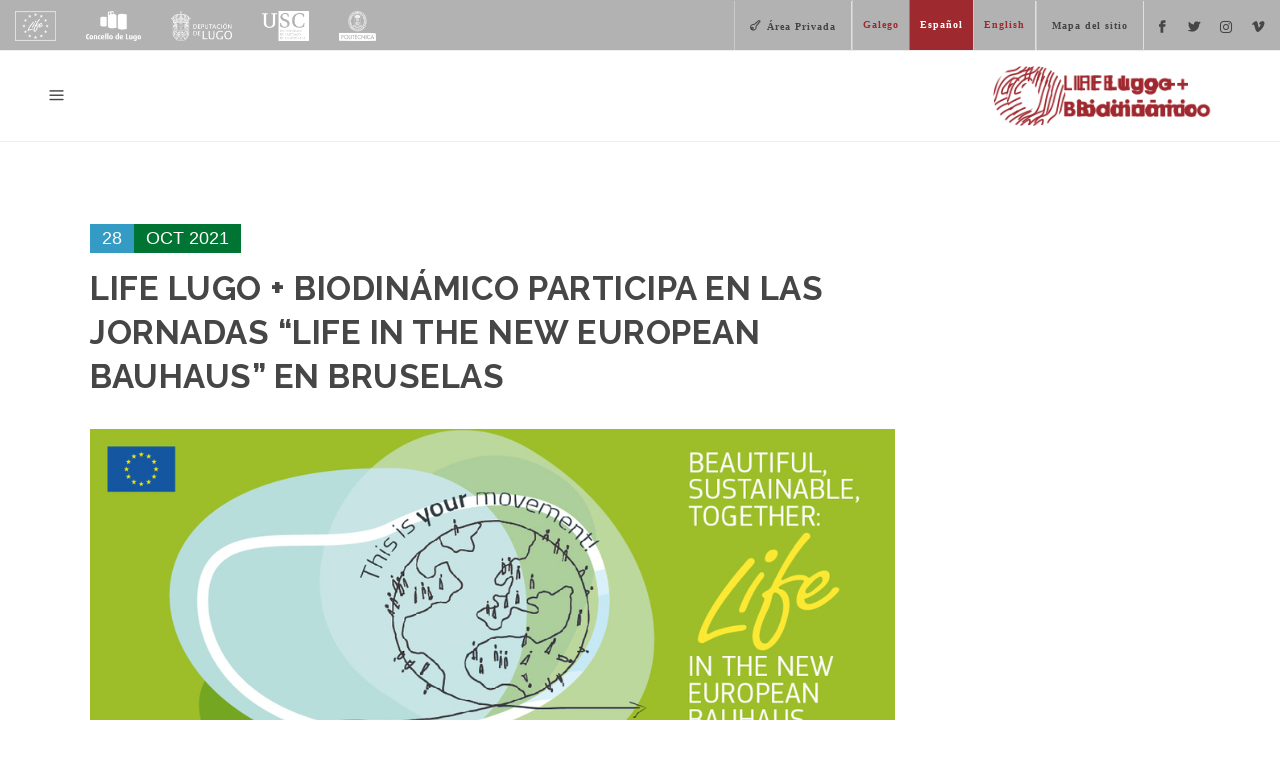

--- FILE ---
content_type: text/html; charset=UTF-8
request_url: https://www.lugobiodinamico.eu/life-lugo-biodinamico-participa-en-las-jornadas-life-in-the-new-european-bauhaus-en-bruselas/
body_size: 14093
content:
<!DOCTYPE html>
<html lang="es-ES">
<head>
    
    	
        <meta charset="UTF-8" />
        
        <link rel="profile" href="https://gmpg.org/xfn/11" />
        <link rel="pingback" href="https://www.lugobiodinamico.eu/xmlrpc.php" />

					<link rel="shortcut icon" type="image/x-icon" href="https://www.lugobiodinamico.eu/wp-content/uploads/2018/07/favicon.png">
			<link rel="apple-touch-icon" href="https://www.lugobiodinamico.eu/wp-content/uploads/2018/07/favicon.png"/>
		
	            <meta name="viewport" content="width=device-width,initial-scale=1,user-scalable=no">
        <meta name="google-site-verification" content="BRvlGA8GuMDrkJ6IJY7VVLgfMndXzub7BM4uzJ-5PCI" />
	
	<!-- This site is optimized with the Yoast SEO plugin v14.9 - https://yoast.com/wordpress/plugins/seo/ -->
	<title>LIFE Lugo + Biodinámico participa en las jornadas &quot;LIFE in the New European Bauhaus&quot; en Bruselas - Life Lugo + Biodinámico</title>
	<meta name="robots" content="index, follow, max-snippet:-1, max-image-preview:large, max-video-preview:-1" />
	<link rel="canonical" href="https://www.lugobiodinamico.eu/life-lugo-biodinamico-participa-en-las-jornadas-life-in-the-new-european-bauhaus-en-bruselas/" />
	<meta property="og:locale" content="es_ES" />
	<meta property="og:type" content="article" />
	<meta property="og:title" content="LIFE Lugo + Biodinámico participa en las jornadas &quot;LIFE in the New European Bauhaus&quot; en Bruselas - Life Lugo + Biodinámico" />
	<meta property="og:description" content="Los próximos días 15, 16 y 17 de noviembre tendrá lugar en Bruselas el encuentro &#8220;LIFE in the New European Bauhaus&#8220;, organizado por el Programa LIFE, que podrá seguirse de modo presencial o en remoto y será completamente gratuito. Este encuentro tiene como finalidad presentar..." />
	<meta property="og:url" content="https://www.lugobiodinamico.eu/life-lugo-biodinamico-participa-en-las-jornadas-life-in-the-new-european-bauhaus-en-bruselas/" />
	<meta property="og:site_name" content="Life Lugo + Biodinámico" />
	<meta property="article:publisher" content="https://www.facebook.com/LIFELugoBiodinamico/" />
	<meta property="article:published_time" content="2021-10-28T10:25:52+00:00" />
	<meta property="article:modified_time" content="2021-10-28T10:27:51+00:00" />
	<meta property="og:image" content="https://www.lugobiodinamico.eu/wp-content/uploads/2021/10/8365786692-aff06aa147.jpeg" />
	<meta property="og:image:width" content="1000" />
	<meta property="og:image:height" content="450" />
	<meta name="twitter:card" content="summary_large_image" />
	<meta name="twitter:creator" content="@lifelugobio" />
	<meta name="twitter:site" content="@lifelugobio" />
	<script type="application/ld+json" class="yoast-schema-graph">{"@context":"https://schema.org","@graph":[{"@type":"Organization","@id":"https://www.lugobiodinamico.eu/es/#organization","name":"Life + Lugo Biodin\u00e1mico","url":"https://www.lugobiodinamico.eu/es/","sameAs":["https://www.facebook.com/LIFELugoBiodinamico/","https://www.instagram.com/lifelugobiodinamico/","https://twitter.com/lifelugobio"],"logo":{"@type":"ImageObject","@id":"https://www.lugobiodinamico.eu/es/#logo","inLanguage":"es","url":"https://www.lugobiodinamico.eu/wp-content/uploads/2018/07/logo-rojo-life.png","width":"500","height":"134","caption":"Life + Lugo Biodin\u00e1mico"},"image":{"@id":"https://www.lugobiodinamico.eu/es/#logo"}},{"@type":"WebSite","@id":"https://www.lugobiodinamico.eu/es/#website","url":"https://www.lugobiodinamico.eu/es/","name":"Life Lugo + Biodin\u00e1mico","description":"PROYECTO LIFE LUGO+BIODIN\u00c1MICO","publisher":{"@id":"https://www.lugobiodinamico.eu/es/#organization"},"potentialAction":[{"@type":"SearchAction","target":"https://www.lugobiodinamico.eu/es/?s={search_term_string}","query-input":"required name=search_term_string"}],"inLanguage":"es"},{"@type":"ImageObject","@id":"https://www.lugobiodinamico.eu/life-lugo-biodinamico-participa-en-las-jornadas-life-in-the-new-european-bauhaus-en-bruselas/#primaryimage","inLanguage":"es","url":"https://www.lugobiodinamico.eu/wp-content/uploads/2021/10/8365786692-aff06aa147.jpeg","width":1000,"height":450},{"@type":"WebPage","@id":"https://www.lugobiodinamico.eu/life-lugo-biodinamico-participa-en-las-jornadas-life-in-the-new-european-bauhaus-en-bruselas/#webpage","url":"https://www.lugobiodinamico.eu/life-lugo-biodinamico-participa-en-las-jornadas-life-in-the-new-european-bauhaus-en-bruselas/","name":"LIFE Lugo + Biodin\u00e1mico participa en las jornadas \"LIFE in the New European Bauhaus\" en Bruselas - Life Lugo + Biodin\u00e1mico","isPartOf":{"@id":"https://www.lugobiodinamico.eu/es/#website"},"primaryImageOfPage":{"@id":"https://www.lugobiodinamico.eu/life-lugo-biodinamico-participa-en-las-jornadas-life-in-the-new-european-bauhaus-en-bruselas/#primaryimage"},"datePublished":"2021-10-28T10:25:52+00:00","dateModified":"2021-10-28T10:27:51+00:00","inLanguage":"es","potentialAction":[{"@type":"ReadAction","target":["https://www.lugobiodinamico.eu/life-lugo-biodinamico-participa-en-las-jornadas-life-in-the-new-european-bauhaus-en-bruselas/"]}]},{"@type":"Article","@id":"https://www.lugobiodinamico.eu/life-lugo-biodinamico-participa-en-las-jornadas-life-in-the-new-european-bauhaus-en-bruselas/#article","isPartOf":{"@id":"https://www.lugobiodinamico.eu/life-lugo-biodinamico-participa-en-las-jornadas-life-in-the-new-european-bauhaus-en-bruselas/#webpage"},"author":{"@id":"https://www.lugobiodinamico.eu/es/#/schema/person/28ec36e01b5caf094913b3c7fb00ff3d"},"headline":"LIFE Lugo + Biodin\u00e1mico participa en las jornadas &#8220;LIFE in the New European Bauhaus&#8221; en Bruselas","datePublished":"2021-10-28T10:25:52+00:00","dateModified":"2021-10-28T10:27:51+00:00","mainEntityOfPage":{"@id":"https://www.lugobiodinamico.eu/life-lugo-biodinamico-participa-en-las-jornadas-life-in-the-new-european-bauhaus-en-bruselas/#webpage"},"commentCount":0,"publisher":{"@id":"https://www.lugobiodinamico.eu/es/#organization"},"image":{"@id":"https://www.lugobiodinamico.eu/life-lugo-biodinamico-participa-en-las-jornadas-life-in-the-new-european-bauhaus-en-bruselas/#primaryimage"},"articleSection":"Actualidad","inLanguage":"es","potentialAction":[{"@type":"CommentAction","name":"Comment","target":["https://www.lugobiodinamico.eu/life-lugo-biodinamico-participa-en-las-jornadas-life-in-the-new-european-bauhaus-en-bruselas/#respond"]}]},{"@type":"Person","@id":"https://www.lugobiodinamico.eu/es/#/schema/person/28ec36e01b5caf094913b3c7fb00ff3d","name":"Lugo Biodin\u00e1mico","image":{"@type":"ImageObject","@id":"https://www.lugobiodinamico.eu/es/#personlogo","inLanguage":"es","url":"https://secure.gravatar.com/avatar/f74c88fa75e6b1b19456362ae82c7a5d?s=96&d=mm&r=g","caption":"Lugo Biodin\u00e1mico"}}]}</script>
	<!-- / Yoast SEO plugin. -->


<link rel='dns-prefetch' href='//maps.googleapis.com' />
<link rel='dns-prefetch' href='//fonts.googleapis.com' />
<link rel='dns-prefetch' href='//s.w.org' />
<link rel="alternate" type="application/rss+xml" title="Life Lugo + Biodinámico &raquo; Feed" href="https://www.lugobiodinamico.eu/es/feed/" />
<link rel="alternate" type="application/rss+xml" title="Life Lugo + Biodinámico &raquo; Feed de los comentarios" href="https://www.lugobiodinamico.eu/es/comments/feed/" />
<link rel="alternate" type="application/rss+xml" title="Life Lugo + Biodinámico &raquo; Comentario LIFE Lugo + Biodinámico participa en las jornadas &#8220;LIFE in the New European Bauhaus&#8221; en Bruselas del feed" href="https://www.lugobiodinamico.eu/life-lugo-biodinamico-participa-en-las-jornadas-life-in-the-new-european-bauhaus-en-bruselas/feed/" />
		<script type="text/javascript">
			window._wpemojiSettings = {"baseUrl":"https:\/\/s.w.org\/images\/core\/emoji\/12.0.0-1\/72x72\/","ext":".png","svgUrl":"https:\/\/s.w.org\/images\/core\/emoji\/12.0.0-1\/svg\/","svgExt":".svg","source":{"concatemoji":"https:\/\/www.lugobiodinamico.eu\/wp-includes\/js\/wp-emoji-release.min.js?ver=5.4.18"}};
			/*! This file is auto-generated */
			!function(e,a,t){var n,r,o,i=a.createElement("canvas"),p=i.getContext&&i.getContext("2d");function s(e,t){var a=String.fromCharCode;p.clearRect(0,0,i.width,i.height),p.fillText(a.apply(this,e),0,0);e=i.toDataURL();return p.clearRect(0,0,i.width,i.height),p.fillText(a.apply(this,t),0,0),e===i.toDataURL()}function c(e){var t=a.createElement("script");t.src=e,t.defer=t.type="text/javascript",a.getElementsByTagName("head")[0].appendChild(t)}for(o=Array("flag","emoji"),t.supports={everything:!0,everythingExceptFlag:!0},r=0;r<o.length;r++)t.supports[o[r]]=function(e){if(!p||!p.fillText)return!1;switch(p.textBaseline="top",p.font="600 32px Arial",e){case"flag":return s([127987,65039,8205,9895,65039],[127987,65039,8203,9895,65039])?!1:!s([55356,56826,55356,56819],[55356,56826,8203,55356,56819])&&!s([55356,57332,56128,56423,56128,56418,56128,56421,56128,56430,56128,56423,56128,56447],[55356,57332,8203,56128,56423,8203,56128,56418,8203,56128,56421,8203,56128,56430,8203,56128,56423,8203,56128,56447]);case"emoji":return!s([55357,56424,55356,57342,8205,55358,56605,8205,55357,56424,55356,57340],[55357,56424,55356,57342,8203,55358,56605,8203,55357,56424,55356,57340])}return!1}(o[r]),t.supports.everything=t.supports.everything&&t.supports[o[r]],"flag"!==o[r]&&(t.supports.everythingExceptFlag=t.supports.everythingExceptFlag&&t.supports[o[r]]);t.supports.everythingExceptFlag=t.supports.everythingExceptFlag&&!t.supports.flag,t.DOMReady=!1,t.readyCallback=function(){t.DOMReady=!0},t.supports.everything||(n=function(){t.readyCallback()},a.addEventListener?(a.addEventListener("DOMContentLoaded",n,!1),e.addEventListener("load",n,!1)):(e.attachEvent("onload",n),a.attachEvent("onreadystatechange",function(){"complete"===a.readyState&&t.readyCallback()})),(n=t.source||{}).concatemoji?c(n.concatemoji):n.wpemoji&&n.twemoji&&(c(n.twemoji),c(n.wpemoji)))}(window,document,window._wpemojiSettings);
		</script>
		<style type="text/css">
img.wp-smiley,
img.emoji {
	display: inline !important;
	border: none !important;
	box-shadow: none !important;
	height: 1em !important;
	width: 1em !important;
	margin: 0 .07em !important;
	vertical-align: -0.1em !important;
	background: none !important;
	padding: 0 !important;
}
</style>
	<link rel='stylesheet' id='layerslider-css'  href='https://www.lugobiodinamico.eu/wp-content/plugins/LayerSlider/static/layerslider/css/layerslider.css?ver=6.7.1' type='text/css' media='all' />
<link rel='stylesheet' id='wp-block-library-css'  href='https://www.lugobiodinamico.eu/wp-includes/css/dist/block-library/style.min.css?ver=5.4.18' type='text/css' media='all' />
<link rel='stylesheet' id='contact-form-7-css'  href='https://www.lugobiodinamico.eu/wp-content/plugins/contact-form-7/includes/css/styles.css?ver=5.0.5' type='text/css' media='all' />
<link rel='stylesheet' id='foobox-free-min-css'  href='https://www.lugobiodinamico.eu/wp-content/plugins/foobox-image-lightbox/free/css/foobox.free.min.css?ver=2.6.0' type='text/css' media='all' />
<link rel='stylesheet' id='page-list-style-css'  href='https://www.lugobiodinamico.eu/wp-content/plugins/page-list/css/page-list.css?ver=5.1' type='text/css' media='all' />
<link rel='stylesheet' id='dlm-frontend-css'  href='https://www.lugobiodinamico.eu/wp-content/plugins/download-monitor/assets/css/frontend.css?ver=5.4.18' type='text/css' media='all' />
<link rel='stylesheet' id='ecwd-popup-style-css'  href='https://www.lugobiodinamico.eu/wp-content/plugins/event-calendar-wd/css/ecwd_popup.css?ver=1.1.18_5b3cb3416141f' type='text/css' media='all' />
<link rel='stylesheet' id='ecwd_font-awesome-css'  href='https://www.lugobiodinamico.eu/wp-content/plugins/event-calendar-wd/css/font-awesome/font-awesome.css?ver=1.1.18_5b3cb3416141f' type='text/css' media='all' />
<link rel='stylesheet' id='ecwd-public-css'  href='https://www.lugobiodinamico.eu/wp-content/plugins/event-calendar-wd/css/style.css?ver=1.1.18_5b3cb3416141f' type='text/css' media='all' />
<link rel='stylesheet' id='eltd_moose_default_style-css'  href='https://www.lugobiodinamico.eu/wp-content/themes/moose/style.css?ver=5.4.18' type='text/css' media='all' />
<link rel='stylesheet' id='eltd_moose_stylesheet-css'  href='https://www.lugobiodinamico.eu/wp-content/themes/moose/css/stylesheet.min.css?ver=5.4.18' type='text/css' media='all' />
<link rel='stylesheet' id='eltd_moose_print_stylesheet-css'  href='https://www.lugobiodinamico.eu/wp-content/themes/moose/css/print.css?ver=5.4.18' type='text/css' media='all' />
<link rel='stylesheet' id='eltd_moose_blog-css'  href='https://www.lugobiodinamico.eu/wp-content/themes/moose/css/blog.min.css?ver=5.4.18' type='text/css' media='all' />
<link rel='stylesheet' id='eltd_moose_font_awesome-css'  href='https://www.lugobiodinamico.eu/wp-content/themes/moose/css/font-awesome/css/font-awesome.min.css?ver=5.4.18' type='text/css' media='all' />
<link rel='stylesheet' id='eltd_moose_font_elegant-css'  href='https://www.lugobiodinamico.eu/wp-content/themes/moose/css/elegant-icons/style.min.css?ver=5.4.18' type='text/css' media='all' />
<link rel='stylesheet' id='eltd_moose_ion_icons-css'  href='https://www.lugobiodinamico.eu/wp-content/themes/moose/css/ion-icons/css/ionicons.min.css?ver=5.4.18' type='text/css' media='all' />
<link rel='stylesheet' id='eltd_moose_linea_icons-css'  href='https://www.lugobiodinamico.eu/wp-content/themes/moose/css/linea-icons/style.css?ver=5.4.18' type='text/css' media='all' />
<link rel='stylesheet' id='eltd_moose_simple_line_icons-css'  href='https://www.lugobiodinamico.eu/wp-content/themes/moose/css/simple-line-icons/simple-line-icons.css?ver=5.4.18' type='text/css' media='all' />
<link rel='stylesheet' id='eltd_moose_dripicons-css'  href='https://www.lugobiodinamico.eu/wp-content/themes/moose/css/dripicons/dripicons.css?ver=5.4.18' type='text/css' media='all' />
<link rel='stylesheet' id='eltd_moose_responsive-css'  href='https://www.lugobiodinamico.eu/wp-content/themes/moose/css/responsive.min.css?ver=5.4.18' type='text/css' media='all' />
<link rel='stylesheet' id='eltd_moose_style_dynamic_responsive-css'  href='https://www.lugobiodinamico.eu/wp-content/themes/moose/css/style_dynamic_responsive.css?ver=1677840564' type='text/css' media='all' />
<link rel='stylesheet' id='eltd_moose_style_dynamic-css'  href='https://www.lugobiodinamico.eu/wp-content/themes/moose/css/style_dynamic.css?ver=1677840564' type='text/css' media='all' />
<link rel='stylesheet' id='js_composer_front-css'  href='https://www.lugobiodinamico.eu/wp-content/plugins/js_composer/assets/css/js_composer.min.css?ver=5.4.7' type='text/css' media='all' />
<link rel='stylesheet' id='eltd_moose_custom_css-css'  href='https://www.lugobiodinamico.eu/wp-content/themes/moose/css/custom_css.css?ver=1677840564' type='text/css' media='all' />
<link rel='stylesheet' id='eltd_moose_mac_stylesheet-css'  href='https://www.lugobiodinamico.eu/wp-content/themes/moose/css/mac_stylesheet.css?ver=5.4.18' type='text/css' media='all' />
<link rel='stylesheet' id='eltd_moose_webkit-css'  href='https://www.lugobiodinamico.eu/wp-content/themes/moose/css/webkit_stylesheet.css?ver=5.4.18' type='text/css' media='all' />
<link rel='stylesheet' id='eltd_moose_google_fonts-css'  href='https://fonts.googleapis.com/css?family=Raleway%3A100%2C100italic%2C200%2C200italic%2C300%2C300italic%2C400%2C400italic%2C500%2C500italic%2C600%2C600italic%2C700%2C700italic%2C800%2C800italic%2C900%2C900italic%7CMarck+Script%3A100%2C100italic%2C200%2C200italic%2C300%2C300italic%2C400%2C400italic%2C500%2C500italic%2C600%2C600italic%2C700%2C700italic%2C800%2C800italic%2C900%2C900italic%7CMontserrat%3A100%2C100italic%2C200%2C200italic%2C300%2C300italic%2C400%2C400italic%2C500%2C500italic%2C600%2C600italic%2C700%2C700italic%2C800%2C800italic%2C900%2C900italic%7CRaleway%3A100%2C100italic%2C200%2C200italic%2C300%2C300italic%2C400%2C400italic%2C500%2C500italic%2C600%2C600italic%2C700%2C700italic%2C800%2C800italic%2C900%2C900italic%7CLato%3A100%2C100italic%2C200%2C200italic%2C300%2C300italic%2C400%2C400italic%2C500%2C500italic%2C600%2C600italic%2C700%2C700italic%2C800%2C800italic%2C900%2C900italic%7CMontserrat%3A100%2C100italic%2C200%2C200italic%2C300%2C300italic%2C400%2C400italic%2C500%2C500italic%2C600%2C600italic%2C700%2C700italic%2C800%2C800italic%2C900%2C900italic%7CMarck+Script%3A100%2C100italic%2C200%2C200italic%2C300%2C300italic%2C400%2C400italic%2C500%2C500italic%2C600%2C600italic%2C700%2C700italic%2C800%2C800italic%2C900%2C900italic&#038;subset=latin%2Clatin-ext&#038;ver=1.0.0' type='text/css' media='all' />
<link rel='stylesheet' id='childstyle-css'  href='https://www.lugobiodinamico.eu/wp-content/themes/moose-child/style.css?ver=5.4.18' type='text/css' media='all' />
<link rel='stylesheet' id='jquery-ui-smoothness-css'  href='https://www.lugobiodinamico.eu/wp-content/plugins/contact-form-7/includes/js/jquery-ui/themes/smoothness/jquery-ui.min.css?ver=1.11.4' type='text/css' media='screen' />
<script>if (document.location.protocol != "https:") {document.location = document.URL.replace(/^http:/i, "https:");}</script><script type='text/javascript'>
/* <![CDATA[ */
var LS_Meta = {"v":"6.7.1"};
/* ]]> */
</script>
<script type='text/javascript' src='https://www.lugobiodinamico.eu/wp-content/plugins/LayerSlider/static/layerslider/js/greensock.js?ver=1.19.0'></script>
<script type='text/javascript' src='https://www.lugobiodinamico.eu/wp-includes/js/jquery/jquery.js?ver=1.12.4-wp'></script>
<script type='text/javascript' src='https://www.lugobiodinamico.eu/wp-includes/js/jquery/jquery-migrate.min.js?ver=1.4.1'></script>
<script type='text/javascript' src='https://www.lugobiodinamico.eu/wp-content/plugins/LayerSlider/static/layerslider/js/layerslider.kreaturamedia.jquery.js?ver=6.7.1'></script>
<script type='text/javascript' src='https://www.lugobiodinamico.eu/wp-content/plugins/LayerSlider/static/layerslider/js/layerslider.transitions.js?ver=6.7.1'></script>
<script type='text/javascript' src='https://www.lugobiodinamico.eu/wp-content/plugins/foobox-image-lightbox/free/js/foobox.free.min.js?ver=2.6.0'></script>
<meta name="generator" content="Powered by LayerSlider 6.7.1 - Multi-Purpose, Responsive, Parallax, Mobile-Friendly Slider Plugin for WordPress." />
<!-- LayerSlider updates and docs at: https://layerslider.kreaturamedia.com -->
<link rel='https://api.w.org/' href='https://www.lugobiodinamico.eu/wp-json/' />
<link rel="EditURI" type="application/rsd+xml" title="RSD" href="https://www.lugobiodinamico.eu/xmlrpc.php?rsd" />
<link rel="wlwmanifest" type="application/wlwmanifest+xml" href="https://www.lugobiodinamico.eu/wp-includes/wlwmanifest.xml" /> 
<meta name="generator" content="WordPress 5.4.18" />
<link rel='shortlink' href='https://www.lugobiodinamico.eu/?p=364177' />
<link rel="alternate" type="application/json+oembed" href="https://www.lugobiodinamico.eu/wp-json/oembed/1.0/embed?url=https%3A%2F%2Fwww.lugobiodinamico.eu%2Flife-lugo-biodinamico-participa-en-las-jornadas-life-in-the-new-european-bauhaus-en-bruselas%2F" />
<link rel="alternate" type="text/xml+oembed" href="https://www.lugobiodinamico.eu/wp-json/oembed/1.0/embed?url=https%3A%2F%2Fwww.lugobiodinamico.eu%2Flife-lugo-biodinamico-participa-en-las-jornadas-life-in-the-new-european-bauhaus-en-bruselas%2F&#038;format=xml" />
<!--[if IE 9]><link rel="stylesheet" type="text/css" href="https://www.lugobiodinamico.eu/wp-content/themes/moose/css/ie9_stylesheet.css" media="screen"><![endif]--><style type="text/css">.recentcomments a{display:inline !important;padding:0 !important;margin:0 !important;}</style><meta name="generator" content="Powered by WPBakery Page Builder - drag and drop page builder for WordPress."/>
<!--[if lte IE 9]><link rel="stylesheet" type="text/css" href="https://www.lugobiodinamico.eu/wp-content/plugins/js_composer/assets/css/vc_lte_ie9.min.css" media="screen"><![endif]--><link rel="alternate" href="https://www.lugobiodinamico.eu/o-life-lugo-biodinamico-participa-nas-xornadas-life-in-the-new-european-bauhaus-en-bruxelas/" hreflang="gl" />
<link rel="alternate" href="https://www.lugobiodinamico.eu/life-lugo-biodinamico-participa-en-las-jornadas-life-in-the-new-european-bauhaus-en-bruselas/" hreflang="es" />
<link rel="alternate" href="https://www.lugobiodinamico.eu/life-lugo-biodinamico-participates-in-the-life-in-the-new-european-bauhaus-conference-in-brussels/" hreflang="en" />

<!-- BEGIN ExactMetrics v5.3.5 Universal Analytics - https://exactmetrics.com/ -->
<script>
(function(i,s,o,g,r,a,m){i['GoogleAnalyticsObject']=r;i[r]=i[r]||function(){
	(i[r].q=i[r].q||[]).push(arguments)},i[r].l=1*new Date();a=s.createElement(o),
	m=s.getElementsByTagName(o)[0];a.async=1;a.src=g;m.parentNode.insertBefore(a,m)
})(window,document,'script','https://www.google-analytics.com/analytics.js','ga');
  ga('create', 'UA-125811020-1', 'auto');
  ga('send', 'pageview');
</script>
<!-- END ExactMetrics Universal Analytics -->
		<style type="text/css" id="wp-custom-css">
			.botonaco-descargas {display:flex; background:#9e2a2f;  
color:white; padding:10px;
 align-items: stretch;}

.botonaco-descargas  .texto a {
color:white!important; text-transform: uppercase; font-weight:bold; font-size:0.8em;  }


.botonaco-descargas .icono {
font-size:1.8em; align-self: center; margin-right:10px; line-height:auto;}

.preload_background {background:none;}
.preload_parallax_layers{background:none!important;
	
}		</style>
		<noscript><style type="text/css"> .wpb_animate_when_almost_visible { opacity: 1; }</style></noscript></head>

<body data-rsssl=1 class="post-template-default single single-post postid-364177 single-format-standard do-etfw eltd-cpt-1.0 ecwd-theme-parent-moose ecwd-theme-child-moose-child  moose child-child-ver-1.0.0 moose-ver-2.0  vertical_menu_with_scroll transparent_content blog_installed wpb-js-composer js-comp-ver-5.4.7 vc_responsive">


<div class="wrapper">
<div class="wrapper_inner">



			<header class="page_header scrolled_not_transparent with_border has_top scroll_top  with_hover_bg_color stick_with_left_right_menu from_center">
			<div class="header_inner clearfix">
							
		
			<div class="header_top_bottom_holder">
									<div class="header_top clearfix	"	style="background-color:rgba(0, 0, 0, 1);" >
														<div class="left">
									<div class="inner">
										<div class="header-widget widget_text header-left-widget">			<div class="textwidget"><div class="logos-topmenu"><a href="https://www.miteco.gob.es/es/ministerio/servicios/ayudas-subvenciones/programa-life/" target="blank" rel="noopener noreferrer"><img src="https://www.lugobiodinamico.eu/wp-content/uploads/2018/07/life-pie.png" alt="Programa Life" /></a><a href="http://concellodelugo.gal/" target="blank" rel="noopener noreferrer"><img src="https://www.lugobiodinamico.eu/wp-content/uploads/2018/07/concello-de-lugo.png" alt="Concello de Lugo" /></a><a href="http://www.deputacionlugo.org/" target="blank" rel="noopener noreferrer"><img src="https://www.lugobiodinamico.eu/wp-content/uploads/2018/07/diputacion-de-lugo.png" alt="Deputación de Lugo" /></a><a href="http://www.usc.es/" target="blank" rel="noopener noreferrer"><img src="https://www.lugobiodinamico.eu/wp-content/uploads/2018/07/usc.png" alt="Universidade de Santiago de Compostela" /></a><a href="http://www.upm.es/" target="blank" rel="noopener noreferrer"><img src="https://www.lugobiodinamico.eu/wp-content/uploads/2018/07/politecnica.png" alt="Escola Politécnica Superior - USC" /><br />
</a></div>
</div>
		</div>									</div>
								</div>
								<div class="right">
									<div class="inner">
										<div class="header-widget widget_nav_menu header-right-widget"><div class="menu-area-privada-container"><ul id="menu-area-privada" class="menu"><li id="menu-item-348343" class="menu-item menu-item-type-custom menu-item-object-custom menu-item-348343"><a href="https://www.lugobiodinamico.eu/wp-login.php">Área Privada</a></li>
</ul></div></div><div class="header-widget widget_polylang header-right-widget"><ul>
	<li class="lang-item lang-item-236 lang-item-gl lang-item-first"><a lang="gl-ES" hreflang="gl-ES" href="https://www.lugobiodinamico.eu/o-life-lugo-biodinamico-participa-nas-xornadas-life-in-the-new-european-bauhaus-en-bruxelas/">Galego</a></li>
	<li class="lang-item lang-item-239 lang-item-es current-lang"><a lang="es-ES" hreflang="es-ES" href="https://www.lugobiodinamico.eu/life-lugo-biodinamico-participa-en-las-jornadas-life-in-the-new-european-bauhaus-en-bruselas/">Español</a></li>
	<li class="lang-item lang-item-243 lang-item-en"><a lang="en-GB" hreflang="en-GB" href="https://www.lugobiodinamico.eu/life-lugo-biodinamico-participates-in-the-life-in-the-new-european-bauhaus-conference-in-brussels/">English</a></li>
</ul>
</div><div class="header-widget widget_nav_menu header-right-widget"><div class="menu-mapa-esp-container"><ul id="menu-mapa-esp" class="menu"><li id="menu-item-348403" class="menu-item menu-item-type-custom menu-item-object-custom menu-item-348403"><a href="https://www.lugobiodinamico.eu/es/mapa-del-sitio/">Mapa del sitio</a></li>
</ul></div></div><div class="header-widget widget_text header-right-widget">			<div class="textwidget"><span class="eltd_icon_shade eltd_icon_shortcode font_elegant normal   "  style="margin: 0px 15px 0px 12px;"><a href="https://www.facebook.com/LIFELugoBiodinamico/" target="_blank" style="color: #464646;" rel="noopener noreferrer"><span aria-hidden="true" class="eltd_icon_font_elegant social_facebook " style="font-size: 12px;color: #464646;line-height:14px;" data-color="#464646" data-hover-color="#e5735c" ></span></a></span>

<span class="eltd_icon_shade eltd_icon_shortcode font_elegant normal   "  style="margin: 0px 15px 0px 0px;"><a href="https://twitter.com/lifelugobio" target="_blank" style="color: #464646;" rel="noopener noreferrer"><span aria-hidden="true" class="eltd_icon_font_elegant social_twitter " style="font-size: 12px;color: #464646;line-height:14px;" data-color="#464646" data-hover-color="#e5735c" ></span></a></span>



<span class="eltd_icon_shade eltd_icon_shortcode font_awesome normal   "  style="margin: 0px 15px 0px 0px;"><a href="https://www.instagram.com/lifelugobiodinamico/" target="_blank" style="color: #464646;" rel="noopener noreferrer"><i class="eltd_icon_font_awesome fa fa-instagram " style="font-size: 14px;color: #464646;line-height:16px;" data-color="#464646" data-hover-color="#e5735c" ></i></a></span>

<span class="eltd_icon_shade eltd_icon_shortcode font_elegant normal   "  style="margin: 0px 15px 0px 0px;"><a href="https://vimeo.com/lifelugobiodinamico" target="_blank" style="color: #464646;" rel="noopener noreferrer"><span aria-hidden="true" class="eltd_icon_font_elegant social_vimeo " style="font-size: 12px;color: #464646;line-height:14px;" data-color="#464646" data-hover-color="#e5735c" ></span></a></span></div>
		</div>																			</div>
								</div>
													</div>
								<div class="header_bottom  header_full_width clearfix " style="background-color:rgba(255, 255, 255, 1);" >
																				<nav class="main_menu drop_down left_side   " style="padding-right:125px;">
									<div class="side_menu_button_wrapper right">
																			</div>
									
									<ul id="menu-menu-left-header-esp" class=""><li id="nav-menu-item-348435" class="menu-item menu-item-type-post_type menu-item-object-page  narrow"><a href="https://www.lugobiodinamico.eu/actualidad/" class=""><span class="item_inner"><span class="menu_icon_wrapper"><i class="menu_icon null fa"></i></span><span class="item_text">Actualidad</span></span><span class="plus"></span></a></li>
<li id="nav-menu-item-348434" class="menu-item menu-item-type-post_type menu-item-object-page menu-item-has-children  has_sub narrow"><a href="https://www.lugobiodinamico.eu/el-proyecto/" class=" no_link" style="cursor: default;" onclick="JavaScript: return false;"><span class="item_inner"><span class="menu_icon_wrapper"><i class="menu_icon null fa"></i></span><span class="item_text">El Proyecto</span></span><span class="plus"></span></a>
<div class="second" ><div class="inner"><ul >
	<li id="nav-menu-item-357053" class="menu-item menu-item-type-post_type menu-item-object-page "><a href="https://www.lugobiodinamico.eu/el-proyecto/el-programa-life-de-la-ue/" class=""><span class="item_inner"><span class="menu_icon_wrapper"><i class="menu_icon null fa"></i></span><span class="item_text">El programa LIFE de la UE</span></span><span class="plus"></span></a></li>
	<li id="nav-menu-item-357051" class="menu-item menu-item-type-post_type menu-item-object-page "><a href="https://www.lugobiodinamico.eu/el-proyecto/acciones-y-objetivos/" class=""><span class="item_inner"><span class="menu_icon_wrapper"><i class="menu_icon null fa"></i></span><span class="item_text">Acciones y Objetivos</span></span><span class="plus"></span></a></li>
	<li id="nav-menu-item-357052" class="menu-item menu-item-type-post_type menu-item-object-page "><a href="https://www.lugobiodinamico.eu/el-proyecto/ambito-de-actuacion/" class=""><span class="item_inner"><span class="menu_icon_wrapper"><i class="menu_icon null fa"></i></span><span class="item_text">Ámbito de actuación</span></span><span class="plus"></span></a></li>
	<li id="nav-menu-item-357243" class="menu-item menu-item-type-post_type menu-item-object-page "><a href="https://www.lugobiodinamico.eu/el-proyecto/socios-del-proyecto/" class=""><span class="item_inner"><span class="menu_icon_wrapper"><i class="menu_icon blank fa"></i></span><span class="item_text">Socios del proyecto</span></span><span class="plus"></span></a></li>
	<li id="nav-menu-item-357054" class="menu-item menu-item-type-post_type menu-item-object-page "><a href="https://www.lugobiodinamico.eu/el-proyecto/presupuesto/" class=""><span class="item_inner"><span class="menu_icon_wrapper"><i class="menu_icon null fa"></i></span><span class="item_text">Presupuesto</span></span><span class="plus"></span></a></li>
	<li id="nav-menu-item-359000" class="menu-item menu-item-type-post_type menu-item-object-page "><a href="https://www.lugobiodinamico.eu/el-proyecto/iniciativa-pacto-de-los-alcaldes/" class=""><span class="item_inner"><span class="menu_icon_wrapper"><i class="menu_icon blank fa"></i></span><span class="item_text">Iniciativa Pacto de los Alcaldes</span></span><span class="plus"></span></a></li>
	<li id="nav-menu-item-358999" class="menu-item menu-item-type-post_type menu-item-object-page "><a href="https://www.lugobiodinamico.eu/el-proyecto/red-de-ciudades-por-el-clima/" class=""><span class="item_inner"><span class="menu_icon_wrapper"><i class="menu_icon blank fa"></i></span><span class="item_text">Red de Ciudades por el Clima</span></span><span class="plus"></span></a></li>
</ul></div></div>
</li>
<li id="nav-menu-item-348433" class="menu-item menu-item-type-post_type menu-item-object-page menu-item-has-children  has_sub narrow"><a href="https://www.lugobiodinamico.eu/resultados-es/" class=""><span class="item_inner"><span class="menu_icon_wrapper"><i class="menu_icon null fa"></i></span><span class="item_text">Resultados</span></span><span class="plus"></span></a>
<div class="second" ><div class="inner"><ul >
	<li id="nav-menu-item-363436" class="menu-item menu-item-type-custom menu-item-object-custom "><a target="_blank" href="https://www.lugobiodinamico.eu/catalogo/es/" class=""><span class="item_inner"><span class="menu_icon_wrapper"><i class="menu_icon blank fa"></i></span><span class="item_text">Soluciones Urbanas</span></span><span class="plus"></span></a></li>
	<li id="nav-menu-item-363134" class="menu-item menu-item-type-post_type menu-item-object-page "><a href="https://www.lugobiodinamico.eu/resultados-es/edificio-impulso-verde/" class=""><span class="item_inner"><span class="menu_icon_wrapper"><i class="menu_icon blank fa"></i></span><span class="item_text">Edificio Impulso Verde</span></span><span class="plus"></span></a></li>
	<li id="nav-menu-item-363135" class="menu-item menu-item-type-post_type menu-item-object-page "><a href="https://www.lugobiodinamico.eu/resultados-es/el-barrio-multiecologico/" class=""><span class="item_inner"><span class="menu_icon_wrapper"><i class="menu_icon blank fa"></i></span><span class="item_text">El Barrio Multiecológico</span></span><span class="plus"></span></a></li>
</ul></div></div>
</li>
<li id="nav-menu-item-358786" class="menu-item menu-item-type-post_type menu-item-object-page  narrow"><a href="https://www.lugobiodinamico.eu/agenda/" class=""><span class="item_inner"><span class="menu_icon_wrapper"><i class="menu_icon blank fa"></i></span><span class="item_text">Calendario</span></span><span class="plus"></span></a></li>
</ul>								</nav>
														<div class="header_inner_left">
																									<div class="mobile_menu_button">
										<span>
											<span aria-hidden="true" class="eltd_icon_font_elegant icon_menu " ></span>										</span>
									</div>
																
								
								
																	<div class="logo_wrapper" style="width:250px;">
																				<div class="eltd_logo"><a style="width:250px;" href="https://www.lugobiodinamico.eu/es/"><img class="normal" src="https://www.lugobiodinamico.eu/wp-content/uploads/2018/07/logo-rojo-life.png" alt="Logo"/><img class="light" src="https://www.lugobiodinamico.eu/wp-content/uploads/2018/07/logo-blanco-life.png" alt="Logo"/><img class="dark" src="https://www.lugobiodinamico.eu/wp-content/uploads/2018/07/logo-blanco-life.png" alt="Logo"/><img class="sticky" src="https://www.lugobiodinamico.eu/wp-content/uploads/2018/07/logo-rojo-life.png" alt="Logo"/><img class="mobile" src="https://www.lugobiodinamico.eu/wp-content/uploads/2018/07/logo-rojo-life.png" alt="Logo"/></a></div>
																			</div>
																
								
																							</div>
															<nav class="main_menu drop_down right_side   " style="padding-left:125px;">
									<ul id="menu-menu-right-header-esp" class=""><li id="nav-menu-item-357115" class="menu-item menu-item-type-custom menu-item-object-custom menu-item-has-children  has_sub narrow"><a href="#" class=""><span class="item_inner"><span class="menu_icon_wrapper"><i class="menu_icon blank fa"></i></span><span class="item_text">Multimedia</span></span><span class="plus"></span></a>
<div class="second" ><div class="inner"><ul >
	<li id="nav-menu-item-357117" class="menu-item menu-item-type-post_type menu-item-object-page "><a href="https://www.lugobiodinamico.eu/multimedia-es/galeria-de-videos/" class=""><span class="item_inner"><span class="menu_icon_wrapper"><i class="menu_icon blank fa"></i></span><span class="item_text">Vídeos</span></span><span class="plus"></span></a></li>
	<li id="nav-menu-item-357116" class="menu-item menu-item-type-post_type menu-item-object-page "><a href="https://www.lugobiodinamico.eu/multimedia-es/galeria-de-fotografias/" class=""><span class="item_inner"><span class="menu_icon_wrapper"><i class="menu_icon blank fa"></i></span><span class="item_text">Galería fotográfica</span></span><span class="plus"></span></a></li>
</ul></div></div>
</li>
<li id="nav-menu-item-348439" class="menu-item menu-item-type-post_type menu-item-object-page  narrow"><a href="https://www.lugobiodinamico.eu/sinergias/" class=""><span class="item_inner"><span class="menu_icon_wrapper"><i class="menu_icon blank fa"></i></span><span class="item_text">Sinergias</span></span><span class="plus"></span></a></li>
<li id="nav-menu-item-358790" class="menu-item menu-item-type-post_type menu-item-object-page  narrow"><a href="https://www.lugobiodinamico.eu/replicabilidad/" class=""><span class="item_inner"><span class="menu_icon_wrapper"><i class="menu_icon blank fa"></i></span><span class="item_text">Replicabilidad</span></span><span class="plus"></span></a></li>
<li id="nav-menu-item-361300" class="menu-item menu-item-type-post_type menu-item-object-page menu-item-has-children  has_sub narrow"><a href="https://www.lugobiodinamico.eu/recursos-de-interes/" class=""><span class="item_inner"><span class="menu_icon_wrapper"><i class="menu_icon blank fa"></i></span><span class="item_text">Recursos</span></span><span class="plus"></span></a>
<div class="second" ><div class="inner"><ul >
	<li id="nav-menu-item-361303" class="menu-item menu-item-type-post_type menu-item-object-page "><a href="https://www.lugobiodinamico.eu/recursos-de-interes/sobre-el-proyecto/" class=""><span class="item_inner"><span class="menu_icon_wrapper"><i class="menu_icon blank fa"></i></span><span class="item_text">Sobre el Proyecto</span></span><span class="plus"></span></a></li>
	<li id="nav-menu-item-361306" class="menu-item menu-item-type-post_type menu-item-object-page "><a href="https://www.lugobiodinamico.eu/recursos-de-interes/boletines/" class=""><span class="item_inner"><span class="menu_icon_wrapper"><i class="menu_icon blank fa"></i></span><span class="item_text">Newsletters</span></span><span class="plus"></span></a></li>
	<li id="nav-menu-item-361305" class="menu-item menu-item-type-post_type menu-item-object-page "><a href="https://www.lugobiodinamico.eu/recursos-de-interes/catalogo-de-soluciones-urbanas/" class=""><span class="item_inner"><span class="menu_icon_wrapper"><i class="menu_icon blank fa"></i></span><span class="item_text">Catálogo de Soluciones Urbanas</span></span><span class="plus"></span></a></li>
	<li id="nav-menu-item-361302" class="menu-item menu-item-type-post_type menu-item-object-page "><a href="https://www.lugobiodinamico.eu/recursos-de-interes/folletos-divulgativos/" class=""><span class="item_inner"><span class="menu_icon_wrapper"><i class="menu_icon blank fa"></i></span><span class="item_text">Folletos Divulgativos</span></span><span class="plus"></span></a></li>
	<li id="nav-menu-item-361301" class="menu-item menu-item-type-post_type menu-item-object-page "><a href="https://www.lugobiodinamico.eu/recursos-de-interes/boletines-monograficos/" class=""><span class="item_inner"><span class="menu_icon_wrapper"><i class="menu_icon blank fa"></i></span><span class="item_text">Boletines Monográficos</span></span><span class="plus"></span></a></li>
	<li id="nav-menu-item-361304" class="menu-item menu-item-type-post_type menu-item-object-page "><a href="https://www.lugobiodinamico.eu/recursos-de-interes/recursos-didacticos/" class=""><span class="item_inner"><span class="menu_icon_wrapper"><i class="menu_icon blank fa"></i></span><span class="item_text">Recursos Didácticos</span></span><span class="plus"></span></a></li>
	<li id="nav-menu-item-363479" class="menu-item menu-item-type-post_type menu-item-object-page "><a href="https://www.lugobiodinamico.eu/recursos-de-interes/catalogo-de-soluciones-urbanas/" class=""><span class="item_inner"><span class="menu_icon_wrapper"><i class="menu_icon blank fa"></i></span><span class="item_text">Catálogo de Soluciones Urbanas</span></span><span class="plus"></span></a></li>
</ul></div></div>
</li>
</ul>									<div class="side_menu_button_wrapper right">
																				<div class="side_menu_button">
																																								</div>
									</div>
								</nav>
								
																						<nav class="mobile_menu">
									<ul><li id="mobile-menu-item-348435" class="menu-item menu-item-type-post_type menu-item-object-page "><a href="https://www.lugobiodinamico.eu/actualidad/" class=""><span>Actualidad</span></a><span class="mobile_arrow"><i class="fa fa-angle-right"></i><i class="fa fa-angle-down"></i></span></li>
<li id="mobile-menu-item-348434" class="menu-item menu-item-type-post_type menu-item-object-page menu-item-has-children  has_sub"><h4><span>El Proyecto</span></h4><span class="mobile_arrow"><i class="fa fa-angle-right"></i><i class="fa fa-angle-down"></i></span>
<ul class="sub_menu">
	<li id="mobile-menu-item-357053" class="menu-item menu-item-type-post_type menu-item-object-page "><a href="https://www.lugobiodinamico.eu/el-proyecto/el-programa-life-de-la-ue/" class=""><span>El programa LIFE de la UE</span></a><span class="mobile_arrow"><i class="fa fa-angle-right"></i><i class="fa fa-angle-down"></i></span></li>
	<li id="mobile-menu-item-357051" class="menu-item menu-item-type-post_type menu-item-object-page "><a href="https://www.lugobiodinamico.eu/el-proyecto/acciones-y-objetivos/" class=""><span>Acciones y Objetivos</span></a><span class="mobile_arrow"><i class="fa fa-angle-right"></i><i class="fa fa-angle-down"></i></span></li>
	<li id="mobile-menu-item-357052" class="menu-item menu-item-type-post_type menu-item-object-page "><a href="https://www.lugobiodinamico.eu/el-proyecto/ambito-de-actuacion/" class=""><span>Ámbito de actuación</span></a><span class="mobile_arrow"><i class="fa fa-angle-right"></i><i class="fa fa-angle-down"></i></span></li>
	<li id="mobile-menu-item-357243" class="menu-item menu-item-type-post_type menu-item-object-page "><a href="https://www.lugobiodinamico.eu/el-proyecto/socios-del-proyecto/" class=""><span>Socios del proyecto</span></a><span class="mobile_arrow"><i class="fa fa-angle-right"></i><i class="fa fa-angle-down"></i></span></li>
	<li id="mobile-menu-item-357054" class="menu-item menu-item-type-post_type menu-item-object-page "><a href="https://www.lugobiodinamico.eu/el-proyecto/presupuesto/" class=""><span>Presupuesto</span></a><span class="mobile_arrow"><i class="fa fa-angle-right"></i><i class="fa fa-angle-down"></i></span></li>
	<li id="mobile-menu-item-359000" class="menu-item menu-item-type-post_type menu-item-object-page "><a href="https://www.lugobiodinamico.eu/el-proyecto/iniciativa-pacto-de-los-alcaldes/" class=""><span>Iniciativa Pacto de los Alcaldes</span></a><span class="mobile_arrow"><i class="fa fa-angle-right"></i><i class="fa fa-angle-down"></i></span></li>
	<li id="mobile-menu-item-358999" class="menu-item menu-item-type-post_type menu-item-object-page "><a href="https://www.lugobiodinamico.eu/el-proyecto/red-de-ciudades-por-el-clima/" class=""><span>Red de Ciudades por el Clima</span></a><span class="mobile_arrow"><i class="fa fa-angle-right"></i><i class="fa fa-angle-down"></i></span></li>
</ul>
</li>
<li id="mobile-menu-item-348433" class="menu-item menu-item-type-post_type menu-item-object-page menu-item-has-children  has_sub"><a href="https://www.lugobiodinamico.eu/resultados-es/" class=""><span>Resultados</span></a><span class="mobile_arrow"><i class="fa fa-angle-right"></i><i class="fa fa-angle-down"></i></span>
<ul class="sub_menu">
	<li id="mobile-menu-item-363436" class="menu-item menu-item-type-custom menu-item-object-custom "><a target="_blank" href="https://www.lugobiodinamico.eu/catalogo/es/" class=""><span>Soluciones Urbanas</span></a><span class="mobile_arrow"><i class="fa fa-angle-right"></i><i class="fa fa-angle-down"></i></span></li>
	<li id="mobile-menu-item-363134" class="menu-item menu-item-type-post_type menu-item-object-page "><a href="https://www.lugobiodinamico.eu/resultados-es/edificio-impulso-verde/" class=""><span>Edificio Impulso Verde</span></a><span class="mobile_arrow"><i class="fa fa-angle-right"></i><i class="fa fa-angle-down"></i></span></li>
	<li id="mobile-menu-item-363135" class="menu-item menu-item-type-post_type menu-item-object-page "><a href="https://www.lugobiodinamico.eu/resultados-es/el-barrio-multiecologico/" class=""><span>El Barrio Multiecológico</span></a><span class="mobile_arrow"><i class="fa fa-angle-right"></i><i class="fa fa-angle-down"></i></span></li>
</ul>
</li>
<li id="mobile-menu-item-358786" class="menu-item menu-item-type-post_type menu-item-object-page "><a href="https://www.lugobiodinamico.eu/agenda/" class=""><span>Calendario</span></a><span class="mobile_arrow"><i class="fa fa-angle-right"></i><i class="fa fa-angle-down"></i></span></li>
<li id="mobile-menu-item-357115" class="menu-item menu-item-type-custom menu-item-object-custom menu-item-has-children  has_sub"><a href="#" class=""><span>Multimedia</span></a><span class="mobile_arrow"><i class="fa fa-angle-right"></i><i class="fa fa-angle-down"></i></span>
<ul class="sub_menu">
	<li id="mobile-menu-item-357117" class="menu-item menu-item-type-post_type menu-item-object-page "><a href="https://www.lugobiodinamico.eu/multimedia-es/galeria-de-videos/" class=""><span>Vídeos</span></a><span class="mobile_arrow"><i class="fa fa-angle-right"></i><i class="fa fa-angle-down"></i></span></li>
	<li id="mobile-menu-item-357116" class="menu-item menu-item-type-post_type menu-item-object-page "><a href="https://www.lugobiodinamico.eu/multimedia-es/galeria-de-fotografias/" class=""><span>Galería fotográfica</span></a><span class="mobile_arrow"><i class="fa fa-angle-right"></i><i class="fa fa-angle-down"></i></span></li>
</ul>
</li>
<li id="mobile-menu-item-348439" class="menu-item menu-item-type-post_type menu-item-object-page "><a href="https://www.lugobiodinamico.eu/sinergias/" class=""><span>Sinergias</span></a><span class="mobile_arrow"><i class="fa fa-angle-right"></i><i class="fa fa-angle-down"></i></span></li>
<li id="mobile-menu-item-358790" class="menu-item menu-item-type-post_type menu-item-object-page "><a href="https://www.lugobiodinamico.eu/replicabilidad/" class=""><span>Replicabilidad</span></a><span class="mobile_arrow"><i class="fa fa-angle-right"></i><i class="fa fa-angle-down"></i></span></li>
<li id="mobile-menu-item-361300" class="menu-item menu-item-type-post_type menu-item-object-page menu-item-has-children  has_sub"><a href="https://www.lugobiodinamico.eu/recursos-de-interes/" class=""><span>Recursos</span></a><span class="mobile_arrow"><i class="fa fa-angle-right"></i><i class="fa fa-angle-down"></i></span>
<ul class="sub_menu">
	<li id="mobile-menu-item-361303" class="menu-item menu-item-type-post_type menu-item-object-page "><a href="https://www.lugobiodinamico.eu/recursos-de-interes/sobre-el-proyecto/" class=""><span>Sobre el Proyecto</span></a><span class="mobile_arrow"><i class="fa fa-angle-right"></i><i class="fa fa-angle-down"></i></span></li>
	<li id="mobile-menu-item-361306" class="menu-item menu-item-type-post_type menu-item-object-page "><a href="https://www.lugobiodinamico.eu/recursos-de-interes/boletines/" class=""><span>Newsletters</span></a><span class="mobile_arrow"><i class="fa fa-angle-right"></i><i class="fa fa-angle-down"></i></span></li>
	<li id="mobile-menu-item-361305" class="menu-item menu-item-type-post_type menu-item-object-page "><a href="https://www.lugobiodinamico.eu/recursos-de-interes/catalogo-de-soluciones-urbanas/" class=""><span>Catálogo de Soluciones Urbanas</span></a><span class="mobile_arrow"><i class="fa fa-angle-right"></i><i class="fa fa-angle-down"></i></span></li>
	<li id="mobile-menu-item-361302" class="menu-item menu-item-type-post_type menu-item-object-page "><a href="https://www.lugobiodinamico.eu/recursos-de-interes/folletos-divulgativos/" class=""><span>Folletos Divulgativos</span></a><span class="mobile_arrow"><i class="fa fa-angle-right"></i><i class="fa fa-angle-down"></i></span></li>
	<li id="mobile-menu-item-361301" class="menu-item menu-item-type-post_type menu-item-object-page "><a href="https://www.lugobiodinamico.eu/recursos-de-interes/boletines-monograficos/" class=""><span>Boletines Monográficos</span></a><span class="mobile_arrow"><i class="fa fa-angle-right"></i><i class="fa fa-angle-down"></i></span></li>
	<li id="mobile-menu-item-361304" class="menu-item menu-item-type-post_type menu-item-object-page "><a href="https://www.lugobiodinamico.eu/recursos-de-interes/recursos-didacticos/" class=""><span>Recursos Didácticos</span></a><span class="mobile_arrow"><i class="fa fa-angle-right"></i><i class="fa fa-angle-down"></i></span></li>
	<li id="mobile-menu-item-363479" class="menu-item menu-item-type-post_type menu-item-object-page "><a href="https://www.lugobiodinamico.eu/recursos-de-interes/catalogo-de-soluciones-urbanas/" class=""><span>Catálogo de Soluciones Urbanas</span></a><span class="mobile_arrow"><i class="fa fa-angle-right"></i><i class="fa fa-angle-down"></i></span></li>
</ul>
</li>
</ul>								</nav>
													</div>
				</div>
			</div>
		</header>
		

		<a id='back_to_top' class="" href='#'>
			<span class="eltd_icon_stack">
				<span aria-hidden="true" class="eltd_icon_font_elegant arrow_carrot-up  " ></span>			</span>
		</a>



<div class="content content_top_margin_none">
			<div class="content_inner  ">
				<script>
						page_scroll_amount_for_sticky = undefined
					</script>

				
		<div class="container">
					<div class="container_inner default_template_holder" >

																<div class="two_columns_75_25 background_color_sidebar grid2 clearfix">
						<div class="column1 content_left_from_sidebar">
				
							<div class="column_inner">
								<div class="blog_holder blog_single blog_standard_type">
											<article id="post-364177" class="post-364177 post type-post status-publish format-standard has-post-thumbnail hentry category-actualidad">
			<div class="post_content_holder">
				<div class ="blog_title_post_info_holder">
					<div class="post_corner_info_holder">
												<div class="post_date_standard_holder">
							<span class="post_date_day">28</span>
							<span class="post_date_month_year">Oct 2021</span>
						</div>
																	</div>
					<div class="post_text">
						<div class="post_text_inner">
								<h2>
									LIFE Lugo + Biodinámico participa en las jornadas &#8220;LIFE in the New European Bauhaus&#8221; en Bruselas								</h2>
									
						</div>
					</div>					
				</div>
                                        <div class="post_image">
                            <img width="1000" height="450" src="https://www.lugobiodinamico.eu/wp-content/uploads/2021/10/8365786692-aff06aa147.jpeg" alt="" />							
                        </div>
								<div class="post_content"><p>Los próximos días <strong>15, 16 y 17 de noviembre</strong> tendrá lugar en Bruselas el encuentro &#8220;<a href="https://bauhaus-life-event.b2match.io/" target="_blank" rel="noopener noreferrer">LIFE in the New European Bauhaus</a>&#8220;, organizado por el Programa LIFE, que podrá seguirse <strong>de modo presencial o en remoto</strong> y será completamente <strong>gratuito</strong>.</p>
<p>Este encuentro tiene como finalidad <strong>presentar y analizar los proyectos que están modificando las ciudades europeas para transformarlas en lugares sostenibles</strong>, inclusivos y más adaptados al cambio climático. &#8220;<a href="https://bauhaus-life-event.b2match.io/" target="_blank" rel="noopener noreferrer">LIFE in the New European Bauhaus</a>&#8221; analizará ideas tecnológicas que apliquen los <strong>principios de la economía circular</strong>, los proyectos <a href="https://www.lugobiodinamico.eu/a-recuperacion-do-humidal-das-gandaras-do-life-lugo-biodinamico-recibe-un-premio-da-femp/">preserven los ecosistemas</a> y promuevan soluciones basadas en la naturaleza, los principios de <a href="https://www.lugobiodinamico.eu/o-concello-de-lugo-presenta-o-catalogo-de-solucions-urbanas-sostibles-gud-lugo/">sostenibilidad aplicados al diseño de edificios y viviendas</a> y todas aquellas actividades que tienen como objetivo cambiar el comportamiento en todos los niveles de la sociedad.</p>
<p>Dentro de las diferentes actividades planteadas para los tres días que dura el encuentro, se celebra la ponencia &#8220;<a href="https://bauhaus-life-event.b2match.io/agenda?session=c2Vzc2lvbjoxMDA5OTk%3D" target="_blank" rel="noopener noreferrer">Sustainable cities and districts</a>&#8221; en la que estará presente <strong>LIFE Lugo + Biodinámico</strong> de la mano <strong>de su gerente, Boris Hinojo</strong>, el <strong>martes 16 de noviembre a partir de las 14h30</strong>. En ella se analizarán los <a href="https://www.lugobiodinamico.eu/o-life-lugo-biodinamico-desenvolve-a-planificacion-do-control-climatico-dos-barrios-da-cidade/">principios de una planificación urbana sostenible</a>, la movilidad, la gestión de residuos y la recuperación de los espacios públicos.</p>
<p>El Programa LIFE y el programa Horizonte 2020 son conocidos como &#8220;La Nueva Bauhaus&#8221;, ya que la mayor parte de los proyectos que los conforman apuestan por <strong>modificar nuestra realidad a través de enfoques multidisciplinares</strong>, para transformar nuestras costumbres y, con ellas, mejorar nuestro presente y futuro.</p>
<p>Todas las sesiones se pueden seguir, <strong>previa inscripción gratuita</strong>, <a href="https://bauhaus-life-event.b2match.io/" target="_blank" rel="noopener noreferrer">a través de la página web del evento</a>.</p>
</div>				
			</div>
		</article>

<div class="post_info_bottom">
		
	<div class = "blog_print">
		<a href="#" class = "blog_print_wrapper">
			<span class="icon-printer print_icon"></span>
			<span class="blog-print-text">Print Post</span>
		</a>
	</div>

	</div>								</div>

								<br/><br/>							</div>
						</div>
						<div class="column2">
							<div class="column_inner">
    <aside class="sidebar">
        
            </aside>
</div>
						</div>
					</div>
							</div>
		</div>
			</div>



    </div> <!-- close div.content_inner -->
</div>  <!-- close div.content -->



<footer class="footer_border_columns">
	<div class="footer_inner clearfix">
					<div class="footer_top_holder">
				<div class="footer_top footer_top_full">
																					<div class="four_columns clearfix">
										<div class="eltd_column column1">
											<div class="column_inner">
												<div id="text-6" class="widget widget_text"><h4>Nuestra comunidad</h4>			<div class="textwidget"><div class="separator  small left  " style="border-color: #e5735c;border-bottom-width:2px;width:100px;margin-top:0px;margin-bottom:19px;border-style: solid"></div>


Puedes estar al día de nuestra actividad entrando a formar parte de nuestra comunidad. Visítanos aquí:
<br/><br/>
<span class="eltd_icon_shade eltd_icon_shortcode font_elegant square   " data-hover-border-color=#ffffff data-hover-background-color=rgba(255,255,255,0.01)  style="background-color: rgba(255,255,255,0.01);border-color: rgba(255,255,255,0.2);border-width: 2px!important; border-style:solid;margin: 0 1px 5px 0;line-height:40px;width:40px;height:40px;border-radius: 0px;-moz-border-radius: 0px;-webkit-border-radius: 0px;"><a href="https://www.facebook.com/LIFELugoBiodinamico/" target="_blank" style="color: #ffffff;" rel="noopener noreferrer"><span aria-hidden="true" class="eltd_icon_font_elegant social_facebook " style="color: #ffffff;line-height:40px;font-size: 15px;" data-color="#ffffff" data-hover-color="#ffffff" ></span></a></span><span class="eltd_icon_shade eltd_icon_shortcode font_elegant square   " data-hover-border-color=#ffffff data-hover-background-color=rgba(255,255,255,0.01)  style="background-color: rgba(255,255,255,0.01);border-color: rgba(255,255,255,0.2);border-width: 2px!important; border-style:solid;margin: 0 1px 5px 0;line-height:40px;width:40px;height:40px;border-radius: 0px;-moz-border-radius: 0px;-webkit-border-radius: 0px;"><a href="https://twitter.com/lifelugobio" target="_blank" style="color: #ffffff;" rel="noopener noreferrer"><span aria-hidden="true" class="eltd_icon_font_elegant social_twitter " style="color: #ffffff;line-height:40px;font-size: 15px;" data-color="#ffffff" data-hover-color="#ffffff" ></span></a></span><span class="eltd_icon_shade eltd_icon_shortcode font_awesome square   " data-hover-border-color=#ffffff data-hover-background-color=rgba(255,255,255,0.01)  style="background-color: rgba(255,255,255,0.01);border-color: rgba(255,255,255,0.2);border-width: 2px!important; border-style:solid;margin: 0 1px 5px 0;line-height:40px;width:40px;height:40px;border-radius: 0px;-moz-border-radius: 0px;-webkit-border-radius: 0px;"><a href="https://www.instagram.com/lifelugobiodinamico/" target="_blank" style="color: #ffffff;" rel="noopener noreferrer"><i class="eltd_icon_font_awesome fa fa-instagram " style="color: #ffffff;vertical-align:bottom;line-height:40px;font-size: 15px;" data-color="#ffffff" data-hover-color="#ffffff" ></i></a></span><span class="eltd_icon_shade eltd_icon_shortcode font_elegant square   " data-hover-border-color=#ffffff data-hover-background-color=rgba(255,255,255,0.01)  style="background-color: rgba(255,255,255,0.01);border-color: rgba(255,255,255,0.2);border-width: 2px!important; border-style:solid;margin: 0 1px 5px 0;line-height:40px;width:40px;height:40px;border-radius: 0px;-moz-border-radius: 0px;-webkit-border-radius: 0px;"><a href="https://vimeo.com/lifelugobiodinamico" target="_blank" style="color: #ffffff;" rel="noopener noreferrer"><span aria-hidden="true" class="eltd_icon_font_elegant social_vimeo " style="color: #ffffff;line-height:40px;font-size: 15px;" data-color="#ffffff" data-hover-color="#ffffff" ></span></a></span>
<br/><br/>
.. o suscríbete a nuestro boletin de noticias:
<div role="form" class="wpcf7" id="wpcf7-f356736-o1" lang="es-ES" dir="ltr">
<div class="screen-reader-response"></div>
<form action="/life-lugo-biodinamico-participa-en-las-jornadas-life-in-the-new-european-bauhaus-en-bruselas/#wpcf7-f356736-o1" method="post" class="wpcf7-form" novalidate="novalidate">
<div style="display: none;">
<input type="hidden" name="_wpcf7" value="356736" />
<input type="hidden" name="_wpcf7_version" value="5.0.5" />
<input type="hidden" name="_wpcf7_locale" value="es_ES" />
<input type="hidden" name="_wpcf7_unit_tag" value="wpcf7-f356736-o1" />
<input type="hidden" name="_wpcf7_container_post" value="0" />
</div>
<p><span class="wpcf7-form-control-wrap your-email"><input type="email" name="your-email" value="" size="40" class="wpcf7-form-control wpcf7-text wpcf7-email wpcf7-validates-as-required wpcf7-validates-as-email" aria-required="true" aria-invalid="false" placeholder="email" /></span> </p>
<p><span class="wpcf7-form-control-wrap acceptance-111"><span class="wpcf7-form-control wpcf7-acceptance"><span class="wpcf7-list-item"><input type="checkbox" name="acceptance-111" value="1" aria-invalid="false" /></span></span></span> <span style="font-size: 0.7em;">He leído y acepto el aviso legal y política de privacidad.</span></p>
<p><input type="submit" value="Enviar" class="wpcf7-form-control wpcf7-submit" /></p>
<div class="wpcf7-response-output wpcf7-display-none"></div></form></div></div>
		</div>											</div>
										</div>
										<div class="eltd_column column2">
											<div class="column_inner">
												<div id="text-7" class="widget widget_text"><h4>Calendario</h4>			<div class="textwidget"><div class="separator  small left  " style="border-color: #e5735c;border-bottom-width:2px;width:100px;margin-top:0px;margin-bottom:19px;border-style: solid"></div>
</div>
		</div><div id="calendar-2" class="widget widget_calendar"><h4>Calendario</h4><div id="calendar_wrap" class="calendar_wrap"><table id="wp-calendar">
		<caption>enero 2026</caption>
		<thead>
		<tr>
		<th scope="col" title="lunes">L</th>
		<th scope="col" title="martes">M</th>
		<th scope="col" title="miércoles">X</th>
		<th scope="col" title="jueves">J</th>
		<th scope="col" title="viernes">V</th>
		<th scope="col" title="sábado">S</th>
		<th scope="col" title="domingo">D</th>
		</tr>
		</thead>

		<tfoot>
		<tr>
		<td colspan="3" id="prev"><a href="https://www.lugobiodinamico.eu/es/2022/12/">&laquo; Dic</a></td>
		<td class="pad">&nbsp;</td>
		<td colspan="3" id="next" class="pad">&nbsp;</td>
		</tr>
		</tfoot>

		<tbody>
		<tr>
		<td colspan="3" class="pad">&nbsp;</td><td>1</td><td>2</td><td>3</td><td>4</td>
	</tr>
	<tr>
		<td>5</td><td>6</td><td>7</td><td>8</td><td>9</td><td>10</td><td>11</td>
	</tr>
	<tr>
		<td>12</td><td>13</td><td>14</td><td>15</td><td>16</td><td>17</td><td>18</td>
	</tr>
	<tr>
		<td>19</td><td>20</td><td>21</td><td>22</td><td>23</td><td id="today">24</td><td>25</td>
	</tr>
	<tr>
		<td>26</td><td>27</td><td>28</td><td>29</td><td>30</td><td>31</td>
		<td class="pad" colspan="1">&nbsp;</td>
	</tr>
	</tbody>
	</table></div></div>											</div>
										</div>
										<div class="eltd_column column3">
											<div class="column_inner">
												<div id="calidad_aire_widget-2" class="widget widget_calidad_aire_widget">     <h4>Calidad del aire en Lugo</h4>
<div class="textwidget"><div class="separator  small left  " style="border-color: #e5735c;border-bottom-width:2px;width:100px;margin-top:0px;margin-bottom:14px;border-style: solid"></div>

</div>


<style>
    .calidade_do_aire {
        border: 1px solid white;
        background: none !important;
        font-size: 0.8em;
        max-width: 400px;
        color: white;
        margin: 0 auto;
    }

    .valor {
        text-align: center;
    }

    .sen-datos {
        background: #dddddd;
        color: #686868;
    }

    .boa {
        background: #00ffff;
        color: #686868;
    }

    .favorable {
        background: #50C8A3;
        color: #FFFFFF;
    }

    .regular {
        background: #FFFF00;
        color: #686868;
    }

    .mala {
        background: #FF4F5C;
        color: #FFFFFF;
    }

    .moi-mala {
        background: #C00000;
        color: #FFFFFF;
    }

    .pesima {
        background: #7D2181;
        color: #FFFFFF;
    }

    .parametro {
        text-align: left;

        background: #535252;
    }
</style>




<p style="font-size: 0.8em;color:#86c187;text-align:center;">
        <br />
    <span style="color:white;">ICA (Índice de Calidad del Aire)</span>
</p>


<table class="calidade_do_aire">

    <thead>
        <tr>
            <td><strong>Parametro</strong></td>
            <td><strong>Valor</strong></td>
        </tr>
    </thead>

    <tbody>

        <tr>
            <td class="parametro">
                Dióxido de Azufre (SO<sub>2</sub>)
            </td>

            
            <td class="valor boa">
                            </td>
        </tr>


        <tr>
            <td class="parametro">
                Dióxido de Nitrogeno (NO<sub>2</sub>)
            </td>
                        <td class="valor boa">
                            </td>
        </tr>

        <tr>
            <td class="parametro">
                Partículas de menos de 2,5μ (PM<sub>2,5</sub>)
            </td>

                        <td class="valor boa">
                            </td>
        </tr>

        <tr>
            <td class="parametro">
                Partículas de menos de 10μ (PM<sub>10</sub>)
            </td>

                        <td class="valor boa">
                            </td>
        </tr>

        <tr>
            <td class="parametro">
                Ozono (O<sub>3</sub>)
            </td>

                        <td class="valor boa">
                            </td>
        </tr>
    </tbody>
</table>

<p style="font-size: 0.8em;text-align:right;color:white;">
    Fuente: Meteogalicia 
</p>


</div>											</div>
										</div>
										<div class="eltd_column column4">
											<div class="column_inner">
												<div id="text-17" class="widget widget_text"><h4>Twitter</h4>			<div class="textwidget"><div class="separator  small left  " style="border-color: #e5735c;border-bottom-width:2px;width:100px;margin-top:0px;margin-bottom:14px;border-style: solid"></div>

</div>
		</div><div id="do-etfw-2" class="widget widget-do-etfw">		
		<a class="twitter-timeline" data-height="400" data-theme="dark" data-link-color="#3b94d9" data-border-color="#f5f5f5" data-chrome="noheader nofooter noborders noscrollbar transparent" href="https://twitter.com/lifelugobio">Tweets by @lifelugobio</a>
</div>											</div>
										</div>
									</div>
																				</div>

			</div>
				            			<div class="footer_bottom_holder">
                <div class="footer_bottom_holder_inner">
                    
                                                                <div class="two_columns_50_50 clearfix">
                                        <div class="eltd_column column1">
                                            <div class="column_inner">
                                                			<div class="textwidget"><div class="logos-pie"><a href="#"><img src="https://www.lugobiodinamico.eu/wp-content/uploads/2018/07/logo-blanco-life.png" alt="Lugo Biodinámico" /></a><a href="http://www.mapama.gob.es/es/ministerio/servicios/ayudas-subvenciones/programa-life/" target="blank" rel="noopener noreferrer"><img src="https://www.lugobiodinamico.eu/wp-content/uploads/2018/07/life-pie.png" alt="Programa Life" /></a><a href="http://lugo.gal" target="blank" rel="noopener noreferrer"><img src="https://www.lugobiodinamico.eu/wp-content/uploads/2018/07/concello-de-lugo.png" alt="Concello de Lugo" /></a><a href="http://www.deputacionlugo.org/" target="blank" rel="noopener noreferrer"><img src="https://www.lugobiodinamico.eu/wp-content/uploads/2018/07/diputacion-de-lugo.png" alt="Deputación de Lugo" /></a><a href="http://www.usc.es/" target="blank" rel="noopener noreferrer"><img src="https://www.lugobiodinamico.eu/wp-content/uploads/2018/07/usc.png" alt="Universidade de Santiago de Compostela" /></a><a href="http://www.upm.es/" target="blank" rel="noopener noreferrer"><img src="https://www.lugobiodinamico.eu/wp-content/uploads/2018/07/politecnica.png" alt="Escola Politécnica Superior - USC" />
</a></div></div>
		                                            </div>
                                        </div>
                                        <div class="eltd_column column2">
                                            <div class="column_inner">
                                                <div class="menu-legal-footer-esp-container"><ul id="menu-legal-footer-esp" class="menu"><li id="menu-item-357296" class="menu-item menu-item-type-post_type menu-item-object-page menu-item-357296"><a href="https://www.lugobiodinamico.eu/documentos-legales/aviso-legal/">Aviso legal</a></li>
<li id="menu-item-357298" class="menu-item menu-item-type-post_type menu-item-object-page menu-item-357298"><a href="https://www.lugobiodinamico.eu/documentos-legales/politica-de-privacidad/">Política de privacidad</a></li>
</ul></div>                                            </div>
                                        </div>
                                    </div>
                                                                                </div>
			</div>
            		

	</div>
</footer>
</div> <!-- close div.wrapper_inner  -->
</div> <!-- close div.wrapper -->
<script>if (document.location.protocol != "https:") {document.location = document.URL.replace(/^http:/i, "https:");}</script><script>if (document.location.protocol != "https:") {document.location = document.URL.replace(/^http:/i, "https:");}</script><script>if (document.location.protocol != "https:") {document.location = document.URL.replace(/^http:/i, "https:");}</script><script type='text/javascript' src='https://www.lugobiodinamico.eu/wp-content/plugins/event-calendar-wd/js/ecwd_popup.js?ver=1.1.18_5b3cb3416141f'></script>
<script type='text/javascript' src='https://www.lugobiodinamico.eu/wp-includes/js/jquery/ui/core.min.js?ver=1.11.4'></script>
<script type='text/javascript' src='https://www.lugobiodinamico.eu/wp-includes/js/jquery/ui/widget.min.js?ver=1.11.4'></script>
<script type='text/javascript' src='https://www.lugobiodinamico.eu/wp-includes/js/jquery/ui/mouse.min.js?ver=1.11.4'></script>
<script type='text/javascript' src='https://www.lugobiodinamico.eu/wp-includes/js/jquery/ui/draggable.min.js?ver=1.11.4'></script>
<script type='text/javascript' src='https://www.lugobiodinamico.eu/wp-includes/js/imagesloaded.min.js?ver=3.2.0'></script>
<script type='text/javascript' src='https://www.lugobiodinamico.eu/wp-includes/js/masonry.min.js?ver=3.3.2'></script>
<script type='text/javascript'>
/* <![CDATA[ */
var ecwd = {"ajaxurl":"https:\/\/www.lugobiodinamico.eu\/wp-admin\/admin-ajax.php","ajaxnonce":"69d3eb812f","loadingText":"Cargando\u2026","event_popup_title_text":"Detalles del evento","plugin_url":"https:\/\/www.lugobiodinamico.eu\/wp-content\/plugins\/event-calendar-wd","gmap_key":"","gmap_style":""};
/* ]]> */
</script>
<script type='text/javascript' src='https://www.lugobiodinamico.eu/wp-content/plugins/event-calendar-wd/js/scripts.js?ver=1.1.18_5b3cb3416141f'></script>
<script type='text/javascript'>
/* <![CDATA[ */
var wpcf7 = {"apiSettings":{"root":"https:\/\/www.lugobiodinamico.eu\/wp-json\/contact-form-7\/v1","namespace":"contact-form-7\/v1"},"recaptcha":{"messages":{"empty":"Por favor, prueba que no eres un robot."}},"cached":"1","jqueryUi":"1"};
/* ]]> */
</script>
<script type='text/javascript' src='https://www.lugobiodinamico.eu/wp-content/plugins/contact-form-7/includes/js/scripts.js?ver=5.0.5'></script>
<script type='text/javascript'>
/* <![CDATA[ */
var eltdLike = {"ajaxurl":"https:\/\/www.lugobiodinamico.eu\/wp-admin\/admin-ajax.php"};
/* ]]> */
</script>
<script type='text/javascript' src='https://www.lugobiodinamico.eu/wp-content/themes/moose/js/eltd-like.js?ver=1.0'></script>
<script type='text/javascript' src='https://www.lugobiodinamico.eu/wp-content/themes/moose/js/plugins.js?ver=5.4.18'></script>
<script type='text/javascript' src='https://www.lugobiodinamico.eu/wp-content/themes/moose/js/jquery.carouFredSel-6.2.1.js?ver=5.4.18'></script>
<script type='text/javascript' src='https://www.lugobiodinamico.eu/wp-content/themes/moose/js/jquery.fullPage.min.js?ver=5.4.18'></script>
<script type='text/javascript' src='https://www.lugobiodinamico.eu/wp-content/themes/moose/js/lemmon-slider.js?ver=5.4.18'></script>
<script type='text/javascript' src='https://www.lugobiodinamico.eu/wp-content/themes/moose/js/jquery.mousewheel.min.js?ver=5.4.18'></script>
<script type='text/javascript' src='https://www.lugobiodinamico.eu/wp-content/themes/moose/js/jquery.touchSwipe.min.js?ver=5.4.18'></script>
<script type='text/javascript' src='https://www.lugobiodinamico.eu/wp-content/plugins/js_composer/assets/lib/bower/isotope/dist/isotope.pkgd.min.js?ver=5.4.7'></script>
<script type='text/javascript' src='https://www.lugobiodinamico.eu/wp-content/themes/moose/js/typed.js?ver=5.4.18'></script>
<script type='text/javascript' src='//maps.googleapis.com/maps/api/js?ver=5.4.18'></script>
<script type='text/javascript' src='https://www.lugobiodinamico.eu/wp-content/themes/moose/js/default_dynamic.js?ver=1677840564'></script>
<script type='text/javascript' src='https://www.lugobiodinamico.eu/wp-content/themes/moose/js/default.min.js?ver=5.4.18'></script>
<script type='text/javascript' src='https://www.lugobiodinamico.eu/wp-content/themes/moose/js/blog.min.js?ver=5.4.18'></script>
<script type='text/javascript' src='https://www.lugobiodinamico.eu/wp-content/themes/moose/js/custom_js.js?ver=1677840564'></script>
<script type='text/javascript' src='https://www.lugobiodinamico.eu/wp-includes/js/comment-reply.min.js?ver=5.4.18'></script>
<script type='text/javascript' src='https://www.lugobiodinamico.eu/wp-content/plugins/js_composer/assets/js/dist/js_composer_front.min.js?ver=5.4.7'></script>
<script type='text/javascript' src='https://www.lugobiodinamico.eu/wp-content/plugins/easy-twitter-feed-widget/js/twitter-widgets.js?ver=1.0'></script>
<script type='text/javascript' src='https://www.lugobiodinamico.eu/wp-includes/js/jquery/ui/datepicker.min.js?ver=1.11.4'></script>
<script type='text/javascript'>
jQuery(document).ready(function(jQuery){jQuery.datepicker.setDefaults({"closeText":"Cerrar","currentText":"Hoy","monthNames":["enero","febrero","marzo","abril","mayo","junio","julio","agosto","septiembre","octubre","noviembre","diciembre"],"monthNamesShort":["Ene","Feb","Mar","Abr","May","Jun","Jul","Ago","Sep","Oct","Nov","Dic"],"nextText":"Siguiente","prevText":"Anterior","dayNames":["domingo","lunes","martes","mi\u00e9rcoles","jueves","viernes","s\u00e1bado"],"dayNamesShort":["Dom","Lun","Mar","Mi\u00e9","Jue","Vie","S\u00e1b"],"dayNamesMin":["D","L","M","X","J","V","S"],"dateFormat":"d MM, yy","firstDay":1,"isRTL":false});});
</script>
<script type='text/javascript' src='https://www.lugobiodinamico.eu/wp-includes/js/jquery/ui/button.min.js?ver=1.11.4'></script>
<script type='text/javascript' src='https://www.lugobiodinamico.eu/wp-includes/js/jquery/ui/spinner.min.js?ver=1.11.4'></script>
<script type='text/javascript' src='https://www.lugobiodinamico.eu/wp-includes/js/wp-embed.min.js?ver=5.4.18'></script>
<script type="text/javascript">
			(function() {
				var expirationDate = new Date();
				expirationDate.setTime( expirationDate.getTime() + 31536000 * 1000 );
				document.cookie = "pll_language=es; expires=" + expirationDate.toUTCString() + "; path=/";
			}());</script><script type="text/foobox">/* Run FooBox FREE (v2.6.0) */
(function( FOOBOX, $, undefined ) {
  FOOBOX.o = {wordpress: { enabled: true }, countMessage:'image %index of %total', excludes:'.fbx-link,.nofoobox,.nolightbox,a[href*="pinterest.com/pin/create/button/"]', affiliate : { enabled: false }};
  FOOBOX.init = function() {
    $(".fbx-link").removeClass("fbx-link");
    $(".foogallery-container.foogallery-lightbox-foobox, .foogallery-container.foogallery-lightbox-foobox-free, .gallery, .wp-block-gallery, .wp-caption, .wp-block-image, a:has(img[class*=wp-image-]), .foobox").foobox(FOOBOX.o);
  };
})( window.FOOBOX = window.FOOBOX || {}, FooBox.$ );

FooBox.ready(function() {

  jQuery("body").append("<span aria-hidden=\"true\" class=\"foobox_font_preload\" style=\"font-family:'foobox'; color:transparent; position:absolute; top:-9999px; left: -9999px;\">f</span>");
  FOOBOX.init();
  jQuery('body').on('post-load', function(){ FOOBOX.init(); });

});
</script>				<script type="text/javascript">
					if (window.addEventListener){
						window.addEventListener("DOMContentLoaded", function() {
							var arr = document.querySelectorAll("script[type='text/foobox']");
							for (var x = 0; x < arr.length; x++) {
								var script = document.createElement("script");
								script.type = "text/javascript";
								script.innerHTML = arr[x].innerHTML;
								arr[x].parentNode.replaceChild(script, arr[x]);
							}
						});
					} else {
						console.log("FooBox does not support the current browser.");
					}
				</script>
				</body>
</html>

--- FILE ---
content_type: text/css; charset=utf-8
request_url: https://www.lugobiodinamico.eu/wp-content/themes/moose-child/style.css?ver=5.4.18
body_size: 5712
content:
/*
Theme Name: Moose Child
Theme URI: http://demo.elated-themes.com/moose
Description: A child theme of Moose Theme
Author: Elated Themes
Author URI: http://www.elated-themes.com
Version: 1.0.0
Template: moose
*/

/* @import url("../moose/style.css"); */
@import url("css/header.css");
@import url("css/footer.css");
@import url("css/home.css");
@import url("css/calendario.css");
@import url("css/descargas.css");
@import url("css/elated-support.css");
/*------------------------------------
ESTILOS GENERALES
-------------------------------------*/

/*
Tipografía -----------------------*/

p,
span,
a,
h1,
h1 a,
h2,
h2 a,
h3,
h3 a,
h4,
h4 a,
h5,
h5 a,
ul,
ol {
    -webkit-font-smoothing: antialiased;
    -moz-osx-font-smoothing: grayscale;
}

.azul h1,
.azul h2,
.azul h3,
.azul h4,
.azul h5,
.azul h6,
.azul a,
.azul p {
    color: #349bc5 !important;
}

.verde h1,
.verde h2,
.verde h3,
.verde h4,
.verde h5,
.verde h6,
.verde a,
.verde p {
    color: #007432 !important;
}

.pbig,
pbig p,
pbig p span {
    font-size: 18px;
}

p del {
    text-decoration: underline;
}


footer ::-webkit-input-placeholder {
    /* Chrome/Opera/Safari */
    color: #fff;
}

footer ::-moz-placeholder {
    /* Firefox 19+ */
    color: fff;
}

footer :-ms-input-placeholder {
    /* IE 10+ */
    color: fff;
}

footer :-moz-placeholder {
    /* Firefox 18- */
    color: fff;
}

/* Animated Button  -----------------------*/

.eltd_elements_item.animated_boxes a.qbutton.animate_button.transparent {
    border: 2px solid #fff;
}

.animated_boxes_shader .qbutton.animate_button .text_holder,
.animated_boxes_shader .qbutton.icon_right .text_holder {
    display: none;
}

.animated_boxes_shader .qbutton.icon_right .icon_holder span {
    font-size: 30px;
}

/*
Breadcrumbs  -----------------------*/

.breadcrumb a,
.breadcrumb span {
    letter-spacing: 0.03em;
}

.breadcrumb a {
    text-decoration: underline;
}

/*
Especial LInks -----------------------*/

.enlace-pdf p a:before {
    font-family: 'ElegantIcons';
    content: "\68";
    -webkit-font-smoothing: antialiased;
    margin-right: 6px;
}

.enlace-pdf p a:hover {
    color: #007432;
}

/*
Page Title ---------------------*/

@media only screen and (min-width: 768px) {
    .title_subtitle_holder_inner {
        padding: 0 50px;
    }
}

/*
Blockquoute -----------------------------*/

.wpb_wrapper blockquote {
    padding: 15px 20px !important;
    border: 1px solid #dedede !important;
}

.wpb_wrapper > blockquote:not(.blockquote_shortcode),
.wpb_wrapper > blockquote:not(.blockquote_shortcode) > p {
    margin-top: 0;
}

blockquote p {
    font-size: 1.2em;
    line-height: 1.4em;
    font-style: italic;
    word-wrap: break-word;
}

blockquote p:before {
    font-family: 'ElegantIcons';
    content: "\7b";
    font-size: 40px;
    font-style: normal;
}

@media only screen and (min-width:800px) and (max-width: 1200px) {
    blockquote p {
        font-size: 1.1em;
    }
}


/* Captions -----------------------*/

.wpb_wrapper .wpb_single_image a.prettyphoto + .vc_figure-caption,
.wpb_single_image .vc_figure-caption {
    font-size: 11px;
    color: #777;
    letter-spacing: 0.02em;
    line-height: 16px;
}

.wpb_wrapper .wpb_single_image a.prettyphoto + .vc_figure-caption:before {
    content: "\e057";
    font-family: 'simple-line-icons';
    margin-right: 6px;
}

/* Lists -----------------------*/

.list-download ul {
    list-style: none;
}

.list-download li:before {
    content: "\e083";
    margin-right: 10px;
    font-family: 'simple-line-icons';
    font-style: normal;
    font-weight: normal;
    font-variant: normal;
    text-transform: none;
    line-height: 1;
    -webkit-font-smoothing: antialiased;
    -moz-osx-font-smoothing: grayscale;
}


/*------------------------------------
HOME PAGE
-------------------------------------*/

table.news-form {
    width: 80%;
    margin: 0 auto;
}

table.news-form tbody tr,
table.news-form tbody th {
    border: none;
    padding: 20px 0 0 0;
    vertical-align: top;
}

th.news-email {
    width: 60%;
}

th.news-submit {
    width: 10%;
}

table.news-form tbody th.captcha-en {
    width: 30%;
    padding-left: 20px !important;
}

table.news-form input.wpcf7-form-control.wpcf7-text {
    line-height: 19px;
    height: 46px;
    font-size: 16px;
    font-weight: 300;
}

table.news-form input.wpcf7-form-control.wpcf7-text {
    line-height: 19px;
    height: 46px;
    font-size: 16px;
    font-weight: 300;
}

/* Call to action -------------------*/

.acceso-calendario .call_to_action .text_wrapper .call_to_action_icon_inner {
    vertical-align: top;
    padding-top: 6px;
}

.acceso-calendario .call_to_action.with_icon .text_wrapper .call_to_action_text {
    padding: 0 20px 0 55px;
}

@media only screen and (min-width:800px) and (max-width: 1200px) {
    .call_to_action .call_to_action_row_75_25 > .to_action_column1 {
        width: 80%;
    }
    .call_to_action .call_to_action_row_75_25 > .to_action_column1 h5 {
        font-size: .9em;
    }
}


/*
Slider home
-------------------------------------*/

.qbutton:hover,
.qbutton:not(.white):hover,
.qbutton.medium:hover,
#submit_comment:hover,
.load_more a:hover,
.blog_load_more_button a:hover,
.post-password-form input[type='submit']:hover {
    background-color: #349bc5;
}

.carousel-inner .slider_content .slide_buttons_holder .qbutton.rotate_icon,
.slider_content .slide_buttons_holder .qbutton {
    background-color: transparent;
}

.carousel-inner .slider_content .slide_buttons_holder .qbutton.icon_right .icon_holder {
    border-left: 2px solid #fff;
}

.carousel-inner .slider_content .slide_anchor_holder .slide_anchor_button {
    color: rgba(255, 255, 255, 0);
    font-size: 0;
}

.carousel-inner .slider_content .slide_anchor_holder .slide_anchor_button i {
    color: #fff !important;
    font-size: 51px !important;
}

.carousel-inner .slider_content .slide_anchor_holder .slide_anchor_button {
    position: relative;
    -moz-animation: desplazamiento 1s infinite alternate;
    /*Firefox */
    -webkit-animation: desplazamiento 1s infinite alternate;
    /* Safari & Chrome */
}

@-moz-keyframes desplazamiento
/* Firefox */

{
    from {
        bottom: 0px;
    }
    to {
        bottom: 10px;
    }
}

@-webkit-keyframes desplazamiento
/* Safari & Chrome */

{
    from {
        bottom: 0px;
    }
    to {
        bottom: 10px;
    }
}

@media only screen and (max-width: 768px) {
    .carousel-inner .slider_content .slide_anchor_holder.slider_anchor_on_bottom_of_the_slider {
        display: none;
    }
}


/*------------------------------------
FOOTER
-------------------------------------*/

.footer_bottom_holder ul li {
    display: inline-block;
    padding: 0 5px 0 0;
    margin: 0 5px 0 0;
    border-right: 1px solid #f7f7f7;
    list-style: none;
    line-height: 15px;
}

.footer_bottom_holder ul li:last-child {
    margin-right: 0;
    padding-right: 0;
    border: none;
}

.footer_bottom_holder_inner a,
.footer_bottom_holder_inner ul li a {
    font-family: Raleway, sans-serif;
    font-size: 10px;
    letter-spacing: 1px;
    font-weight: 700;
    font-style: normal;
    text-transform: none;
    color: #ffffff;
    line-height: 14px;
}

.footer_bottom_holder ul.menu {
    margin-top: 22px;
}

.footer_bottom_holder ul li.current-menu-item a {
    color: #349bc5;
}

footer.footer_border_columns .footer_top .eltd_column {
    border-left: 1px solid rgba(255, 255, 255, .5);
}

footer .footer_bottom_holder .column_inner {
    text-align: left;
}

footer .footer_bottom_holder_inner {
    padding-top: 10px;
    padding-bottom: 10px;
}





@media only screen and (max-width: 1200px) {
    footer.footer_border_columns .eltd_column.column1 > .column_inner {
        padding: 0 0 0 30px;
    }
    footer.footer_border_columns .eltd_column.column2 > .column_inner {
        padding: 0 30px 0 0;
    }
    footer.footer_border_columns .footer_top .eltd_column.column2 > .column_inner {
        padding: 0 30px
    }
}

@media only screen and (max-width: 768px) {
    footer.footer_border_columns .eltd_column.column1 > .column_inner,
    footer.footer_border_columns .eltd_column.column2 > .column_inner {
        padding: 0;
    }
    .footer_bottom_holder ul.menu li {
        display: list-item;
        padding: 0;
        margin: 0;
        border-right: none;
        list-style: none;
        line-height: 15px;
    }
}



@media only screen and (min-width:800px) and (max-width: 1200px) {
    footer .footer_top table.news-form {
        width: 90%;
    }
}

/*Footer top
-------------------------------------*/

.footer_top .widget h4 {
    margin-bottom: 10px;
    text-transform: none;
}

.footer_top .eltd_tweet_text a {
    color: #343434;
    letter-spacing: 0.02em;
    line-height: normal;
}

.footer_top li .eltd_tweet_text:before {
    content: "\e094";
    font-family: 'ElegantIcons';
    -webkit-font-smoothing: antialiased;
    font-size: .8em;
    margin-right: 5px;
}

.footer_top .pie-calendario a {
    color: #fff;
    text-transform: none;
    letter-spacing: 0.02em;
    font-weight: 400;
}

.footer_top .pie-calendario a:hover {
    text-decoration: underline;
}

.footer_top table.news-form {
    width: 100%;
    margin: 0;
}

.footer_top input.wpcf7-form-control.wpcf7-text {
    line-height: 19px;
    height: 36px;
    font-size: 14px;
    font-weight: 300;
 
    color: #666 !important;
    max-width: 95% !important;
}

.footer_top input.wpcf7-form-control.wpcf7-submit {
    //background-color: #349bc5;
    color: #fff;
    height: 34px;
    line-height: 34px;
    padding: 0 10px;
}

.footer_top span.wpcf7-form-control-wrap:after {
    content: '';
}



/*------------------------------------
MULTIMEDIA
-------------------------------------*/

/*Vídeos
-------------------------------------*/

.videos-multimedia .wpb_video_widget h2 {
    font-family: 'Lato';
    color: #343434;
    text-transform: none;
    font-size: 12px;
    letter-spacing: 0.03em;
    background: #f9f9f9;
    padding-left: 10px;
    border-top: 1px solid #dedede;
    border-left: 1px solid #dedede;
    border-right: 1px solid #dedede;
}

/*Galería de imágenes
-------------------------------------*/

.imagenes-multimedia .grsGal0 .grsMasImFrCont {
    border: none;
    box-shadow: none !important;
    padding: 0 !important;
}

.imagenes-multimedia .grsGal0 .grsMasImFrCont .grsImSecCont .grsMasTitleCT > .grsMasTitleCC > .grsMasTitle {
    line-height: 20px !important;
}

.imagenes-multimedia .grsPopupImMc0 > .grsPopupTc > p {
    line-height: 16px;
    margin: 6px 0;
}

.imagenes-multimedia .grsGal0 .grsMasImFrCont .grsImSecCont > .grsMasTitleC {
    background-color: rgba(37, 100, 125, 0.8);
}

.imagenes-multimedia .grsGal0 .grsNavD .grsNavC > .grsNavLoadMore {
    background: #349bc5;
    border: none;
    color: #fff;
}

.imagenes-multimedia .grsGal0 .grsNavD .grsNavC > .grsNavLoadMore:hover {
    background: #007432;
}

.grsPopupImMc0 > .grsPopupBc {
    visibility: hidden !important;
}

.grsPopupCoCClos0.grsPopupCoCClosRes {
    bottom: auto !important;
    top: 15px !important;
}

/*------------------------------------
RECURSOS
-------------------------------------*/

.links-externos ul li {
    list-style-type: none;
    margin: 10px 0;
}

.links-externos li a {
    color: #343434;
}

.links-externos li a:hover {
    color: #349bc5;
}

.links-externos li a:before {
    content: "\e02b";
    font-family: 'ElegantIcons';
    margin-right: 6px;
    color: #349bc5;
}

.links-externos ul ul li {
    padding-left: 6px;
}

.links-externos ul ul li a:before {
    content: "\24";
    font-family: 'ElegantIcons';
    margin-right: 6px;
}

/*------------------------------------
BLOG SINGLE
-------------------------------------*/

.single-post .blog_holder.blog_standard_type article {
    border-bottom-width: 0;
}

.single-post .blog_holder.blog_single .post_info_bottom {
    display: none;
}

.single-post .blog_holder.blog_standard_type article:not(.format-link):not(.format-quote) .blog_title_post_info_holder {
    display: table;
    width: 100%;
    margin: 0 0 20px 0;
}

.single-post .blog_holder.blog_standard_type article:not(.format-link):not(.format-quote) .post_corner_info_holder {
    width: auto;
    display: table;
}

.single-post .blog_holder.blog_standard_type .post_corner_info_holder .post_date_standard_holder {
    background: #fff;
    width: 100%;
}

.single-post .blog_holder.blog_standard_type article:not(.format-link):not(.format-quote) .blog_title_post_info_holder .post_text {
    display: block;
    margin-top: 10px;
    padding: 0;
}

.single-post .blog_holder.blog_single .post_corner_info_holder .post_date_standard_holder > span.post_date_day,
.single-post .blog_holder.blog_single .post_corner_info_holder .post_date_standard_holder > span.post_date_month_year {
    font-size: 18px;
    line-height: normal;
    margin-top: 0;
    display: table-cell;
    padding: 4px 12px;
}

.single-post .blog_holder.blog_single .post_corner_info_holder .post_date_standard_holder > span.post_date_day {
    background: #349bc5;
}

.single-post .blog_holder.blog_single .post_corner_info_holder .post_date_standard_holder > span.post_date_month_year {
    background: #007432;
}

.single-post .blog_holder.blog_single article:not(.format-audio) .post_image {
    margin-bottom: 20px;
}

.single-post .flexslider .flex-prev,
.single-post .grid2 .blog_holder .flexslider .flex-prev {
    left: 2px;
}

.single-post .flexslider .flex-next,
.single-post .grid2 .blog_holder .flexslider .flex-next {
    right: 2px;
}

.single-post.flex-direction-nav a,
body.single-post div.pp_default a.pp_next,
body.single-post div.pp_default a.pp_previous {
    color: rgba(255, 255, 255, 0.8);
    border-color: rgba(255, 255, 255, 0.8);
}

.single-post .title h1 span {
    color: #fff;
    font-size: 1.4rem;
    line-height: 1.8rem;
}

.single-post .breadcrumb span.current,
.single-post .breadcrumb span:last-child,
.single-post .breadcrumb span + a + span {
    display: none;
}

/*------------------------------------
BLOG SIDEBAR
-------------------------------------*/

aside.sidebar .widget > h4 {
    margin-bottom: 0;
    padding: 0;
}

aside.sidebar .widget.widget_text > h4:before {
    content: '';
    margin: 0;
}

aside.sidebar .widget:not(.woocommerce):not(.widget_tag_cloud) a {
    font-family: 'Lato';
    font-size: 14px;
    line-height: 20px;
    color: #777;
}

.widget.eltd-latest-posts-widget .latest_post_holder .latest_post_text h6.latest_post_title {
    font-size: 10px;
    line-height: normal;
    margin-bottom: 0;
}

.widget.eltd-latest-posts-widget .latest_post_holder .latest_post_text h6.latest_post_title a {
    font-size: 12px;
    line-height: 20px;
    text-transform: none;
    font-family: Raleway, sans-serif;
    letter-spacing: 1px;
    font-weight: 700;
    font-style: normal;
    color: #464646;
}

aside.sidebar .widget.eltd-latest-posts-widget .latest_post_holder > ul > li {
    padding: 0;
    margin: 5px 0;
}

aside.sidebar .widget.eltd-latest-posts-widget .latest_post_holder > ul > li .box_padding_border {
    border: 1px solid #dedede;
    padding: 5px 10px;
}

aside.sidebar .widget.eltd-latest-posts-widget {
    margin-top: 0;
}

aside.sidebar .widget:not(.woocommerce):not(.widget_tag_cloud) a.historico {
    padding: 6px 10px;
    font-family: 'Raleway';
    text-transform: uppercase;
    font-weight: 600;
    letter-spacing: 0.02em;
    text-align: center;
    background-color: #349bc5;
    color: #fff;
    display: block;
    line-height: 20px;
    -moz-transition: background-color .15s ease-out;
    -o-transition: background-color .15s ease-out;
    -ms-transition: background-color .15s ease-out;
    transition: background-color .15s ease-out;
}

aside.sidebar .widget:not(.woocommerce):not(.widget_tag_cloud) a.historico:before {
    font-family: 'simple-line-icons';
    font-size: 16px;
    margin-right: 10px;
    content: "\e04c";
    float: left;
}

aside.sidebar .widget:not(.woocommerce):not(.widget_tag_cloud) a.historico:hover {
    background-color: #007432;
}

/*------------------------------------
MAPA DEL SITIO
-------------------------------------*/

.page-list li {
    padding-top: 4px;
    padding-bottom: 4px;
}

.page-list li {
    list-style-type: none;
}

.page-list > li > a:before {
    content: "\68";
    font-family: 'ElegantIcons';
    margin-right: 6px;
}

.page-list .children {
    padding-left: 25px;
}

.page-list .children li a:before {
    content: "\69";
    font-family: 'ElegantIcons';
    margin-right: 6px;
}

.page-list li.current_page_item {
    display: none;
}

.page-list a:hover {
    color: rgb(0, 116, 50);
}

/*------------------------------------
INTRANET
-------------------------------------*/

.vc_row.wpb_row.vc_inner.archivos-all {
    float: right;
}

@media (max-width: 991px) and (min-width: 768px) {
    .vc_row.wpb_row.vc_inner.archivos-all {
        float: left;
    }
    .nm-prefix .navbar-default {
        width: 100%;
    }
}

@media (max-width: 767px) {
    .vc_row.wpb_row.vc_inner.archivos-all {
        float: left;
    }
    .nm-prefix .navbar-default {
        width: 100%;
    }
}

.vc_row.wpb_row.vc_inner.archivos-all .qbutton.small,
.vc_row.wpb_row.vc_inner.mis-archivos .qbutton.small {
    height: auto;
    font-size: 14px !important;
    font-family: 'Raleway';
    line-height: 20px;
    font-weight: 400;
    letter-spacing: 0;
    text-transform: none;
    padding-top: 15px;
    padding-bottom: 15px;
}

.vc_row.wpb_row.vc_inner.archivos-all .qbutton.small .text_holder,
.vc_row.wpb_row.vc_inner.mis-archivos .qbutton.small .text_holder {
    float: right;
    padding: 0 20px 0 0;
}

.vc_row.wpb_row.vc_inner.archivos-all .qbutton.small.icon_right .icon_holder .button_icon,
.vc_row.wpb_row.vc_inner.mis-archivos .qbutton.small.icon_right .icon_holder .button_icon {
    font-size: 14px;
}

#intranet #dnd_upload_file .breadcrumb {
    padding: 2px 0px 5px 20px;
    margin-bottom: 15px;
    list-style: none;
    background-color: transparent;
    border-radius: 4px;
    position: relative !important;
    width: 100%;
    background: #fff;
    border: 1px solid #e7e7e7;
}

.nm-prefix .breadcrumb a,
.nm-prefix .breadcrumb span {
    color: rgb(41, 102, 127) !important;
    font-size: 12px;
    font-weight: 400;
}

@media (min-width: 768px) {
    #intranet .nm-prefix .form-inline .form-control {
        display: inline-block;
        width: 180px;
        vertical-align: middle;
        font-size: 13px;
    }
    #intranet .nm-prefix .radio label,
    #intranet .nm-prefix .checkbox label {
        font-size: 13px;
    }

}

#intranet .nav.navbar-nav li:last-child {
    display: none;
}

.nm-prefix .navbar-default {
    background-color: #f8f8f8;
    border-color: #e7e7e7;
    width: 80%;
    float: left;
    border-radius: 4px;
}

#intranet .nm-prefix .btn-danger {
    background-color: #349bc5;
    border-color: #349bc5;
}

#intranet .nm-prefix .btn-success {
    background-color: #343434;
    border-color: #343434
}

#intranet .nm-prefix .btn-danger:hover,
#intranet .nm-prefix .btn-success {
    background-color: #007432;
    border-color: #007432
}

#intranet .nm-prefix .btn-danger .glyphicon {
    font-family: 'Simple-Line-Icons';
}

#intranet .nm-prefix .btn-danger .glyphicon:before {
    content: "\e065";
}

.nm-prefix .navbar-default .navbar-nav > li > a,
#intranet .nm-prefix {
    font-size: 14px !important;
    font-size: 'Lato';
    color: #343434;
}

#intranet .nm-prefix .navbar-default .navbar-nav > .active > a,
#intranet .nm-prefix .navbar-default .navbar-nav > .active > a:hover,
#intranet .nm-prefix .navbar-default .navbar-nav > .active > a:focus {
    background-color: #29667f;
    color: #fff;
}

#intranet .nav.navbar-nav li {
    background: #69afcc;
    border-left: 1px solid #fff;
}

#intranet .nm-prefix .alert-info {
    color: #343434;
    background-color: #efefef;
    border-color: #efefef;
    font-size: 14px;
}

#intranet .nav.navbar-nav li:hover {
    background-color: #349bc5;
}

#intranet .nm-prefix .navbar-default .navbar-nav > li > a {
    color: #fff;
}

#intranet .nm-prefix .glyphicon {
    margin-right: 6px;
}

#intranet .row.new_files_area {
    padding-top: 30px;
    padding-bottom: 30px;
}

#intranet .nm-prefix th {
    background-color: #349bc5;
    color: #fff;
    font-weight: 400;
}

#intranet {
    font-family: 'Raleway', sans-serif;
}

#intranet .nm-prefix .row.single-file h2 {
    font-size: 24px;
    font-family: "Raleway", sans-serif;
    font-weight: 600;
    line-height: 30px;
}

#intranet .nm-prefix .panel-primary {
    margin-top: 50px;
    border-color: #e7e7e7;
}

#intranet .nm-prefix .panel-primary > .panel-heading {
    color: #343434;
    background-color: #f8f8f8;
    border-color: #e7e7e7;
    font-size: 14px;
}

#intranet .nm-prefix h3.panel-title {
    font-family: 'Raleway', sans-serif;
    font-size: 13px;
    font-weight: 600;
}

#intranet .nm-prefix h3.panel-title:before {
    font-family: 'simple-line-icons';
    content: "\e01e";
    margin-right: 6px;
    font-weight: normal;
}

#intranet .nm-prefix .btn-primary {
    color: #fff;
    background-color: #349bc5;
    border-color: #349bc5;
}

#intranet .nm-prefix .btn-primary:hover {
    color: #fff;
    background-color: #007432;
    border-color: #007432;
}

#intranet .nm-prefix .thumb + h5 {
    font-size: 12px;
    text-transform: none;
    padding-bottom: 20px;
}

#intranet .nm-prefix .table > tbody > tr > td {
    text-align: left;
    padding: 12px;
}

#intranet #user-files .fonticons {
    font-size: 16px;
    margin: 0 2px;
    border: 1px solid;
    border-radius: 2px;
    line-height: 22px;
    height: 22px;
    width: 22px;
    text-align: center;
}

#intranet #user-files .sorting_1 .nm-file-thumb {
    width: 100%;
}

/*#intranet #user-files .sorting_1 .nm-file-thumb .fa-folder:before { content:"\f114"; }*/

#intranet table.dataTable.display tbody tr td {
    vertical-align: middle;
    font-size: 13px;
    line-height: 22px;
}

#intranet .ui-widget-header {
    background-image: none;
    background-color: #f8f8f8;
    font-size: 13px;
}

#intranet .calendario-completo h2 {
    text-transform: none;
    padding: 12px 20px;
    font-size: 20px;
    background: #349bc5;
    color: #fff;
    line-height: 20px;
    margin-top: 20px
}

#intranet .calendario-completo .filemanager-breadcrumbs {
    padding: 0;
    background: #343434;
}

#intranet .calendario-completo .filemanager-breadcrumbs span {
    padding: 10px;
    font-size: 13px;
}

#intranet table.dataTable thead .sorting strong,
#intranet table.dataTable thead .sorting_asc,
#intranet table.dataTable thead .sorting_desc strong {
    font-weight: 400 !important;
}

#intranet table.dataTable thead .sorting,
#intranet table.dataTable thead .sorting_asc strong,
#intranet table.dataTable thead .sorting_desc {
    color: #fff;
    font-size: 14px;
    line-height: 14px;
    border-right: 1px solid #fff;
}

#intranet table.dataTable thead .sorting_asc,
#intranet table.dataTable thead .sorting_desc {
    background-color: #29667f;
}

#intranet table.dataTable thead .sorting {
    background-color: #69afcc;
}

#intranet table.dataTable thead th {
    border: 1px solid #349bc5;
}

table#user-files {
    padding-top: 20px;
}

#intranet #form-save-new-file #container_buttons .btn_center a {
    width: 200px;
    margin: 0 auto 15px auto;
    font-size: 13px;
}

#intranet #form-save-new-file {
    padding: 20px 0 10px 0;
    color: #fff;
    font-size: 13px;
    line-height: 20px;
}

#intranet .dataTables_wrapper {
    font-size: 14px;
}

.pop-view table.nm-file-detail .img-wrap {
    width: 30%;
    background: #f9f9f9
}

.pop-view table.nm-file-detail td {
    font-size: 13px;
    text-align: left;
}

.pop-view .button.b-close,
.pop-view .button.bClose {
    border-radius: 4px 4px 4px 4px;
    box-shadow: none;
    padding: 10px 15px;
    position: absolute;
    border: none;
    font-size: 14px;
}

.pop-view table.nm-file-detail > tbody > tr > td {
    padding: 10px 20px;
}

.pop-view .nm-file-detail h3 {
    color: #343434;
    background: #f8f8f8;
}

#filemanager-sendfile .filename-alert {
    color: #343434;
    background-color: #69afcc;
    border-color: #69afcc;
}

#filemanager-sendfile .submit-styles,
#form-create-new-directory #directory-button-bar input[type='submit'] {
    background: #343434;
    color: #fff;
    border-color: #343434;
    font-size: 11px;
    text-transform: uppercase;
    font-weight: 600;
    letter-spacing: 1px;
}

#TB_title .tb-close-icon {
    background: #fff;
}

#intranet .file-thumb-title-description {
    background-color: #f9f9f9;
    border: 1px solid #000;
}

#intranet .nm-file-thumb {
    padding: 10px 0 0 0;
}

#intranet .nm-file-thumb .u_i_c_thumb {
    display: block;
}

#intranet .nm-file-thumb .u_i_c_thumb img {
    -webkit-border-radius: 0%;
    -moz-border-radius: 0%;
    border-radius: 0%;
}

#intranet .nm-file-thumb .u_i_c_tools_zoom {
    display: inline-block;
}

#intranet .nm-file-title-description input[type="text"],
#intranet .nm-file-title-description textarea {
    margin-bottom: 5px;
    box-shadow: none;
    border: 1px solid #dedede;
    padding: 3px 5px;
}

#filelist-uploadfile .progress_bar {
    background: #69afcc;
    display: inline-block;
    border: none;
    margin-top: 5px;
}

#filelist-uploadfile .progress_bar_runner {
    background-color: rgba(0, 116, 50, 1);
}

#fileupload-button-bar #fileupload-button {
    background-image: none;
    background-color: rgba(0, 116, 50, 1);
    color: #fff;
    padding: 5px 10px;
    box-shadow: none;
    border: none;
}

#the-file-directory {
    max-width: 1100px;
    margin: 30px auto;
}

#the-file-directory .ui-widget-header {
    background-image: none;
    background-color: #f8f8f8;
    font-size: 13px;
}

#the-file-directory #form-save-new-file #container_buttons .btn_center a {
    width: 200px;
    margin: 0 auto 15px auto;
    font-size: 13px;
}

#the-file-directory #form-save-new-file {
    padding: 20px 0 10px 0;
    color: #fff;
    font-size: 13px;
    line-height: 20px;
}

.nm-prefix .alert.alert-info {
    text-align: center;
    background: #f8f8f8;
    padding: 10px;
}

.nm-prefix .form-inline .form-control {
    margin-right: 10px;
}

#form-create-new-directory {
    background-color: #f9f9f9 !important;
    padding: 10px 20px;
    border: 1px solid #dedede;
}

#form-create-new-directory p {
    font-size: 14px;
}

#form-create-new-directory #nm-create-directory input,
#form-create-new-directory #nm-create-directory textarea {
    border: 1px solid #dedede;
}

/*------------------------------------
RESPONSIVE
-------------------------------------*/

@media only screen and (max-width: 480px) {
    h1,
    h1 a,
    h2,
    h2 a,
    h3,
    h3 a,
    h4,
    h4 a,
    h5,
    h5 a {
        line-height: normal;
    }
    .content h2 {
        margin-bottom: 15px !important;
    }
}

@media only screen and (max-width: 600px) {
    .acceso-calendario .call_to_action.with_icon .text_wrapper .call_to_action_text {
        padding: 0
    }
    table.news-form {
        width: 100%;
    }
    .breadcrumb {
        display: none;
    }
}

@media only screen and (max-width: 768px) {
    .ocultar {
        display: none;
    }
    .para-entendernos .eltd_icon_with_title.left_from_title .icon_holder {
        display: block;
        text-align: left;
        margin: 0 0 15px 0 !important;
    }
    .resultados .eltd_icon_with_title.left_from_title .icon_holder {
        display: block;
        text-align: left;
        margin: 30px 0 15px 0 !important;
    }
    .eltd_icon_list p,
    .eltd_list.number.circle_number li {
        line-height: 24px !important;
    }
}


@media screen and (max-width: 240px) {
    footer .g-recaptcha {
        transform: scale(0.58);
        -webkit-transform: scale(0.58);
        transform-origin: 0 0;
        -webkit-transform-origin: 0 0;
    }
}

@media screen and (max-width: 1300px) {
    footer .g-recaptcha {
        transform: scale(0.77);
        -webkit-transform: scale(0.77);
        transform-origin: 0 0;
        -webkit-transform-origin: 0 0;
    }
}

@media screen and (max-width: 1500px) {
    footer .g-recaptcha {
        transform: scale(0.85);
        -webkit-transform: scale(0.85);
        transform-origin: 0 0;
        -webkit-transform-origin: 0 0;
    }
}


.blog_holder.masonry .post_corner_info_holder .post_date_standard_holder, .blog_holder.masonry_full_width .post_corner_info_holder .post_date_standard_holder {

    background-color: #9e2a2f!important;
   
}


table {
 background: #eaeaea;
  
}

table td {
  border: 1px solid #ddd;
}

div#ui-datepicker-div {z-index:1000!important;}

--- FILE ---
content_type: text/css; charset=utf-8
request_url: https://www.lugobiodinamico.eu/wp-content/themes/moose-child/css/footer.css
body_size: 129
content:
/*------------------------------------

-------------------------------------*/
.logos-pie img {
    margin: 20px 10px;
    max-height: 30px;
}

@media only screen and (max-width: 480px) {
    .logos-pie a {
        display: inline-block;
        width: 100%;
        text-align: center;
    }
    .logos-pie a img {
        margin: 10px;
    }
}


.widget_calendar h4 {display:none;}
.widget_calendar table {background:none!important;}

--- FILE ---
content_type: text/css; charset=utf-8
request_url: https://www.lugobiodinamico.eu/wp-content/themes/moose-child/css/descargas.css
body_size: -79
content:
.w3eden.link-btn {}

--- FILE ---
content_type: text/css; charset=utf-8
request_url: https://www.lugobiodinamico.eu/wp-content/themes/moose-child/css/elated-support.css
body_size: 386
content:
@media only screen and (max-width: 1300px) {
    nav.mobile_menu {
        display: block!important;
    }
    .header_bottom,
    nav.mobile_menu {
        background-color: #ffffff !important;
    }
    .mobile_menu_button {
        display: table;
    }
    .mobile_menu_button span,
    .mobile_menu_button span {
        color: #464646!important;
    }
    .eltd_logo a {
        height: 60px !important;
    }
    header.stick_with_left_right_menu .header_full_width nav.main_menu.left_side {
        width: calc(50% - 45px);
    }


    header.stick_with_left_right_menu nav.main_menu > ul {
        display: none;
    }

    header,
    .header_inner_left,
    footer.uncover {
        position: relative!important;
        left: 0!important;
        margin-bottom: 0;
    }


    header.stick_with_left_right_menu nav.main_menu > ul {
        text-align: left;
        display: inline-block;
        vertical-align: middle;
    }


    nav.main_menu.left_side > ul,
    nav.main_menu.right_side > ul {
        left: auto;
    }
    header.stick_with_left_right_menu nav.main_menu > ul {
        display: none;
    }
    .eltd_logo img.mobile {
        display: block!important;
        opacity: 1!important;
        position: relative;
        margin: 0 auto;
    }
    .header_inner_left {
        float: left;
    }


    header.stick_with_left_right_menu .header_inner_left {

        width: 100%;
    }
}


@media only screen and (min-width: 1000px) and (max-width: 1300px) {
    .stick_with_left_right_menu .logo_wrapper {
        overflow: hidden;
        float: right;
    }
}


--- FILE ---
content_type: text/plain
request_url: https://www.google-analytics.com/j/collect?v=1&_v=j102&a=1980038867&t=pageview&_s=1&dl=https%3A%2F%2Fwww.lugobiodinamico.eu%2Flife-lugo-biodinamico-participa-en-las-jornadas-life-in-the-new-european-bauhaus-en-bruselas%2F&ul=en-us%40posix&dt=LIFE%20Lugo%20%2B%20Biodin%C3%A1mico%20participa%20en%20las%20jornadas%20%22LIFE%20in%20the%20New%20European%20Bauhaus%22%20en%20Bruselas%20-%20Life%20Lugo%20%2B%20Biodin%C3%A1mico&sr=1280x720&vp=1280x720&_u=IEBAAEABAAAAACAAI~&jid=1417484262&gjid=999633459&cid=1094695762.1769290978&tid=UA-125811020-1&_gid=1562083536.1769290978&_r=1&_slc=1&z=700615000
body_size: -452
content:
2,cG-M3HZTWG39N